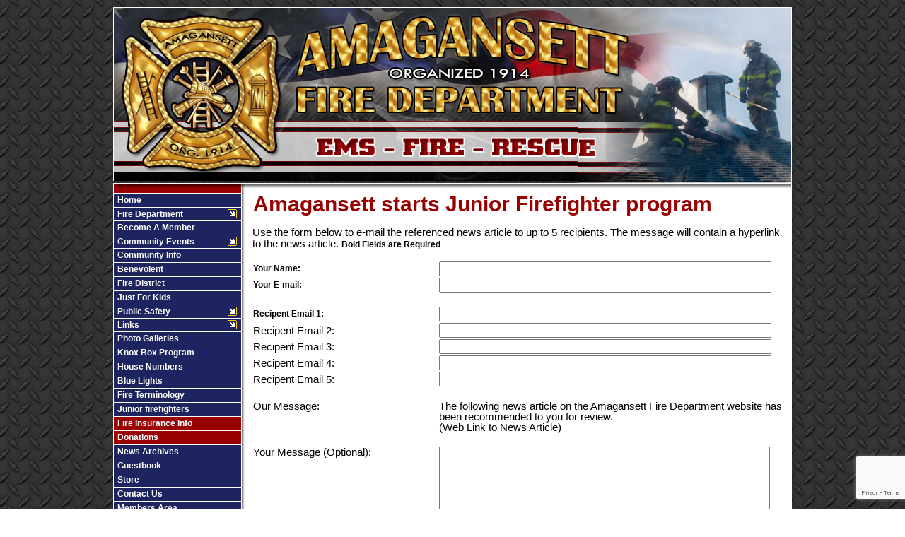

--- FILE ---
content_type: text/html;charset=UTF-8
request_url: https://www.amagansettfd.org/apps/public/news/newsMail.cfm?News_ID=37
body_size: 32084
content:


<!DOCTYPE html>
<html>
<head><script type="text/javascript" src="/cf_scripts/scripts/cfform.js"></script>
<script type="text/javascript" src="/cf_scripts/scripts/masks.js"></script>


<title>Amagansett starts Junior Firefighter program - Amagansett Fire Department</title>

<meta name="Description" content="Welcome to the Official Website of Amagansett Fire Department">
<meta name="Generator" content="Adobe ColdFusion">
<meta name="Keywords" content="Amagansett Fire Department">
<meta name="Author" content="Amagansett Fire Department">
<link rel="Shortcut Icon" href="https://www.amagansettfd.org/images/amagansett.ico">
<link rel="Stylesheet" type="text/css" href="https://www.amagansettfd.org/apps/layouts/html5reset.css">	
<link rel="Stylesheet" type="text/css" href="https://www.amagansettfd.org/layouts/fsStyle.css">

<script type="text/javascript" src="https://ajax.googleapis.com/ajax/libs/jquery/1.4.2/jquery.min.js"></script>
<script type="text/javascript" src="https://www.amagansettfd.org/apps/scripts/fadeslideshow/fadeslideshow.js"></script>

<script type="text/javascript">

var mygallery=new fadeSlideShow({
	wrapperid: "fadeshow1", //ID of blank DIV on page to house Slideshow
	dimensions: [303, 246], //width/height of gallery in pixels. Should reflect dimensions of largest image
	imagearray: [
		["https://www.amagansettfd.org/images/slideshow/random1.jpg", "", "", ""],
		["https://www.amagansettfd.org/images/slideshow/random2.jpg"],
		["https://www.amagansettfd.org/images/slideshow/random3.jpg"],
		["https://www.amagansettfd.org/images/slideshow/random4.jpg"],
		["https://www.amagansettfd.org/images/slideshow/random5.jpg"],
		["https://www.amagansettfd.org/images/slideshow/random6.jpg"],
		["https://www.amagansettfd.org/images/slideshow/random7.jpg"],
		["https://www.amagansettfd.org/images/slideshow/random8.jpg"],
		["https://www.amagansettfd.org/images/slideshow/random9.jpg"],
		["https://www.amagansettfd.org/images/slideshow/random10.jpg"] //<--no trailing comma after very last image element!
	],
	displaymode: {type:'auto', pause:5000, cycles:0, wraparound:false, randomize:true},
	persist: false, //remember last viewed slide and recall within same session?
	fadeduration: 500, //transition duration (milliseconds)
	descreveal: "none",
	togglerid: ""
})

</script>

<style type="text/css">
#fadeshow1, #fadeshow1 .gallerylayer {background-color:transparent!important;}
</style>


<meta property="og:url" content="https://www.amagansettfd.org/apps/public/news/newsView.cfm?News_ID=37" />
<meta property="og:type" content="article" />
<meta property="og:title" content="Amagansett starts Junior Firefighter program" />
<meta property="og:description" content="The Amagansett Fire Department has started a Junior Firefighter program. Nearly a dozen kids between the ages of 10 and 17 have signed up to start learning about the fire department.  Their first training was last night, February 27, at the fire house.  Chief Allen Bennett Jr. along with Ex-Chiefs Carl Hamilton, Scott Rodriguez and PJ Cantwell as well as Firefighter Kathleen Bennett gave the children an overview of some of the gear and equipment that they use." />
<meta property="og:image" content="https://www.amagansettfd.org/files/news/37/IMG_5066_2.jpg" />
<meta property="og:image:width" content="450" />
<meta property="og:image:height" content="600" /> 

<script type="text/javascript">
<!--
    _CF_checkNewsForm = function(_CF_this)
    {
        //reset on submit
        _CF_error_exists = false;
        _CF_error_messages = new Array();
        _CF_error_fields = new Object();
        _CF_FirstErrorField = null;

        //form element News_Email 'EMAIL' validation checks
        if (!_CF_checkEmail(_CF_this['News_Email'].value, false))
        {
            _CF_onError(_CF_this, "News_Email", _CF_this['News_Email'].value, "Your E-mail Address is Invalid");
            _CF_error_exists = true;
        }

        //form element News_Recipient1 'EMAIL' validation checks
        if (!_CF_checkEmail(_CF_this['News_Recipient1'].value, false))
        {
            _CF_onError(_CF_this, "News_Recipient1", _CF_this['News_Recipient1'].value, "Recipient E-mail Address is Invalid");
            _CF_error_exists = true;
        }

        //form element News_Recipient2 'EMAIL' validation checks
        if (!_CF_checkEmail(_CF_this['News_Recipient2'].value, false))
        {
            _CF_onError(_CF_this, "News_Recipient2", _CF_this['News_Recipient2'].value, "Recipient E-mail Address is Invalid");
            _CF_error_exists = true;
        }

        //form element News_Recipient3 'EMAIL' validation checks
        if (!_CF_checkEmail(_CF_this['News_Recipient3'].value, false))
        {
            _CF_onError(_CF_this, "News_Recipient3", _CF_this['News_Recipient3'].value, "Recipient E-mail Address is Invalid");
            _CF_error_exists = true;
        }

        //form element News_Recipient4 'EMAIL' validation checks
        if (!_CF_checkEmail(_CF_this['News_Recipient4'].value, false))
        {
            _CF_onError(_CF_this, "News_Recipient4", _CF_this['News_Recipient4'].value, "Recipient E-mail Address is Invalid");
            _CF_error_exists = true;
        }

        //form element News_Recipient5 'EMAIL' validation checks
        if (!_CF_checkEmail(_CF_this['News_Recipient5'].value, false))
        {
            _CF_onError(_CF_this, "News_Recipient5", _CF_this['News_Recipient5'].value, "Recipient E-mail Address is Invalid");
            _CF_error_exists = true;
        }


        //display error messages and return success
        if( _CF_error_exists )
        {
            if( _CF_error_messages.length > 0 )
            {
                // show alert() message
                _CF_onErrorAlert(_CF_error_messages);
                // set focus to first form error, if the field supports js focus().
                if( _CF_this[_CF_FirstErrorField].type == "text" )
                { _CF_this[_CF_FirstErrorField].focus(); }

            }
            return false;
        }else {
            return true;
        }
    }
//-->
</script>
</head>

<BODY bgcolor="#FFFFFF" marginheight="0" topmargin="0" leftmargin="0" marginwidth="0" text="#000000" link="#990000" alink="#FFCC00" vlink="#990000" background="https://www.amagansettfd.org/images/bg.jpg">



<script src="//ajax.googleapis.com/ajax/libs/jquery/1.12.4/jquery.min.js"></script>


<script type="text/javascript" src="/apps/scripts/milonic/milonic_src.js"></script> 
<script type="text/javascript" src="/apps/scripts/milonic/mmenudom.js"></script>


	
	

<script src="https://www.google.com/recaptcha/enterprise.js?render=6Lf76awUAAAAAOO6dXbJy-qZChBXoitOmnxXR7Vx"></script>
	
<script>
  function onClick(e) {
    e.preventDefault();
    grecaptcha.enterprise.ready(async () => {
      const token = await grecaptcha.enterprise.execute('6Lf76awUAAAAAOO6dXbJy-qZChBXoitOmnxXR7Vx', {action: 'LOGIN'});
    });
  }
</script>
	



<script language="JavaScript" type="text/javascript">

_menuCloseDelay=500           // The time delay for menus to remain visible on mouse out
_menuOpenDelay=50            // The time delay before menus open on mouse over
_followSpeed=90                // Follow scrolling speed
_followRate=20                // Follow scrolling Rate
_subOffsetTop=0              // Sub menu top offset
_subOffsetLeft=4            // Sub menu left offset
_scrollAmount=3               // Only needed for Netscape 4.x
_scrollDelay=20               // Only needed for Netcsape 4.x


with(menuStyle=new mm_style()){
onbgcolor="#003366";
oncolor="#FFFFFF";
offbgcolor="#1D245F";
offcolor="#FFFFFF";
bordercolor="#FFFFFF";
borderstyle="solid";
borderwidth=0;
separatorcolor="#FFFFFF";
separatorsize=1;
padding=2;
fontsize="12px";
fontstyle="normal";
fontweight="bold";
fontfamily="Verdana, Tahoma, Arial";
headercolor="#000000";
headerbgcolor="#FFFFFF";
subimage="https://www.amagansettfd.org/images/arrow.gif";
subimagepadding="2";
overfilter="GradientWipe(duration=0.4);Alpha(opacity=90)";
outfilter="";
}

with(subStyle=new mm_style()){
onbgcolor="#003366";
oncolor="#FFFFFF";
offbgcolor="#1D245F";
offcolor="#FFFFFF";
bordercolor="#FFFFFF";
borderstyle="solid";
borderwidth=1;
separatorcolor="#FFFFFF";
separatorsize=1;
padding=2;
fontsize="12px";
fontstyle="normal";
fontweight="bold";
fontfamily="Verdana, Tahoma, Arial";
headercolor="#000000";
headerbgcolor="#FFFFFF";
subimage="https://www.amagansettfd.org/images/arrow.gif";
subimagepadding="2";
overfilter="GradientWipe(duration=0.4);Alpha(opacity=90)";
outfilter="";
}

with(milonic=new menuname("Fire Department")){
style=subStyle;
itemwidth=210;
borderwidth=1;
aI("text=&nbsp;Overview;url=https://www.amagansettfd.org/content/overview;status=Overview;");
aI("text=&nbsp;History;url=https://www.amagansettfd.org/content/History;status=History;");
aI("text=&nbsp;Apparatus;showmenu=Apparatus;status=Apparatus;");
aI("text=&nbsp;Officers;url=https://www.amagansettfd.org/content/officers;status=Officers;");
aI("text=&nbsp;Members;url=https://www.amagansettfd.org/content/members;status=Members;");
aI("text=&nbsp;Past Chiefs;url=https://www.amagansettfd.org/content/pastchiefs;status=Past Chiefs;");
aI("text=&nbsp;Operations;url=https://www.amagansettfd.org/content/operations;status=Operations;");
aI("text=&nbsp;Companies;showmenu=Companies;status=Companies;");
aI("text=&nbsp;Public Info Requests;url=https://www.amagansettfd.org/content/public;status=Public Info Requests;");
}

with(milonic=new menuname("Apparatus")){
style=subStyle;
itemwidth=180;
borderwidth=1;
aI("text=&nbsp;Present Apparatus;url=https://www.amagansettfd.org/content/present;status=Present Apparatus;");
aI("text=&nbsp;Past Apparatus;url=https://www.amagansettfd.org/content/past;status=Past Apparatus;");
}

with(milonic=new menuname("Companies")){
style=subStyle;
itemwidth=200;
borderwidth=1;
aI("text=&nbsp;Ambulance Squad;url=https://www.amagansettfd.org/content/ambsquad;status=Ambulance Squad;");
aI("text=&nbsp;Company 1;url=https://www.amagansettfd.org/content/co1;status=Company 1;");
aI("text=&nbsp;Company 2;url=https://www.amagansettfd.org/content/co2;status=Company 2;");
aI("text=&nbsp;Company 3;url=https://www.amagansettfd.org/content/co3;status=Company 3;");
aI("text=&nbsp;Company 4 (Fire Police);url=https://www.amagansettfd.org/content/co4;status=Company 4 (Fire Police);");
aI("text=&nbsp;Heavy Rescue Squad;url=https://www.amagansettfd.org/content/heavy;status=Heavy Rescue Squad;");
aI("text=&nbsp;RIT Team;url=https://www.amagansettfd.org/content/rit;status=RIT Team;");
aI("text=&nbsp;Ladies Auxiliary;url=https://www.amagansettfd.org/content/ladies;status=Ladies Auxiliary;");
}

with(milonic=new menuname("Public Safety")){
style=subStyle;
itemwidth=180;
borderwidth=1;
aI("text=&nbsp;Fire Safety Tips;url=https://www.amagansettfd.org/content/safetytips;status=Fire Safety Tips;");
aI("text=&nbsp;After the Fire;url=https://www.amagansettfd.org/content/after;status=After the Fire;");
aI("text=&nbsp;Beach & Pool Safety;url=https://www.amagansettfd.org/content/beachpool;status=Beach & Pool Safety;");
aI("text=&nbsp;Flood Safety;url=https://www.amagansettfd.org/content/flood;status=Flood Safety;");
aI("text=&nbsp;Hazardous Disposal;url=https://www.amagansettfd.org/content/disposal;status=Hazardous Disposal;");
aI("text=&nbsp;Hurricane Safety;url=https://www.amagansettfd.org/content/hurricane;status=Hurricane Safety;");
}

with(milonic=new menuname("Links")){
style=subStyle;
itemwidth=180;
borderwidth=1;
aI("text=&nbsp;Safety Resources;url=https://www.amagansettfd.org/content/safetylinks;status=Safety Resources;");
aI("text=&nbsp;Firefighter Resources;url=https://www.amagansettfd.org/content/resources;status=Firefighter Resources;");
}

with(milonic=new menuname("Events")){
style=subStyle;
itemwidth=180;
borderwidth=1;

aI("text=Currently No Events;url=;status=Currently No Events;");

}

drawMenus();

</script>
 

<table width="960" align="center" cellpadding="0" cellspacing="0" border="0">
	<tbody>
		<tr>
			<td height="10" colspan="2"></td>
		</tr>
		<tr>
			<td><img src="https://www.amagansettfd.org/images/AFD_Banner1.jpg" width="657" height="246" border="0" alt="Amagansett Fire Department"></td>
			<td width="303" background="https://www.amagansettfd.org/images/AFD_Banner2.jpg"><div id="fadeshow1" ></div></td>
		</tr>
		<tr>
<td colspan="2"><img src="https://www.amagansettfd.org/images/AFD_Banner3.jpg" width="960" height="14" border="0" alt="Amagansett Fire Department" style="display: block;"></td>
		</tr>
</table>

<table width="960" align="center" cellpadding="0" cellspacing="0" border="0">
<tr>
    <td width="1" bgcolor="#FFFFFF"></td>
	<td width="180" bgcolor="#990000" valign="top" align="center">
    
    <div style="margin:0; padding:0; width:100%; height:1px; background-color:#FFFFFF"></div>
    
		<script>
			with(milonic=new menuname("Main Menu")){
			style=menuStyle;
			itemwidth=180;
			itemheight=15;
			align="left";
			alwaysvisible=1;
			orientation="vertical";
			position="relative";
			aI("text=&nbsp;Home;url=https://www.amagansettfd.org;status=Home;");
			aI("text=&nbsp;Fire Department;showmenu=Fire Department;status=Fire Department;");
            aI("text=&nbsp;Become A Member;url=https://www.amagansettfd.org/content/recruit;status=Become A Member;");
			aI("text=&nbsp;Community Events;showmenu=Events;status=Community Events;");
			aI("text=&nbsp;Community Info;url=https://www.amagansettfd.org/content/info;status=Community Info;");
			aI("text=&nbsp;Benevolent;url=https://www.amagansettfd.org/content/Benevolent;status=Benevolent;");
            aI("text=&nbsp;Fire District;url=https://www.amagansettfd.org/content/district;status=Fire District;");
            aI("text=&nbsp;Just For Kids;url=https://www.amagansettfd.org/content/kids;status=Just For Kids;");
			aI("text=&nbsp;Public Safety;showmenu=Public Safety;status=Public Safety;");
			aI("text=&nbsp;Links;showmenu=Links;status=Links;");
			aI("text=&nbsp;Photo Galleries;url=https://www.amagansettfd.org/apps/public/gallery;status=Photo Galleries;");
			aI("text=&nbsp;Knox Box Program;url=https://www.amagansettfd.org/content/knoxbox;status=Knox Box Program;");
            aI("text=&nbsp;House Numbers;url=https://www.amagansettfd.org/content/house;status=House Numbers;");
            aI("text=&nbsp;Blue Lights;url=https://www.amagansettfd.org/content/blue;status=Blue Lights;");
            aI("text=&nbsp;Fire Terminology;url=https://www.amagansettfd.org/content/terminology;status=Fire Terminology;");
			aI("text=&nbsp;Junior firefighters;url=https://www.amagansettfd.org/content/junior;status=Junior firefighters;");
			aI("text=&nbsp;Fire Insurance Info;url=https://www.amagansettfd.org/content/faq;status=Fire Insurance Info;offbgcolor=#990000;");
			aI("text=&nbsp;Donations;url=https://www.amagansettfd.org/content/donations;status=Donations;offbgcolor=#990000;");	
			aI("text=&nbsp;News Archives;url=https://www.amagansettfd.org/apps/public/news;status=News Archives;");
			aI("text=&nbsp;Guestbook;url=https://www.amagansettfd.org/apps/public/guest;status=Guestbook;");
			aI("text=&nbsp;Store;url=https://www.amagansettfd.org/content/store;status=Store;");
            aI("text=&nbsp;Contact Us;url=https://www.amagansettfd.org/content/contact;status=Contact Us;");
			aI("text=&nbsp;Members Area;url=https://www.amagansettfd.org/apps/public/login;status=Members Area;");
			}
		drawMenus();
		</script>
        
    <div style="margin:0; padding:0; width:100%; height:1px; background-color:#FFFFFF"></div>

    <br/>
       
    
	
    
    <br/>
    
    
    
    <Table cellpadding="2" cellspacing="1" align="center" class="StatsBoxTable">
    
    <tr>
        <td colspan="4" class="StatsBoxTitle" align="center">2026  Incidents </td>
    </tr>
    
    
    <tr>
        <td class="StatsBoxCell" align="center" width="25%"></td> <td class="StatsBoxCell" align="center" width="25%">Fires</td> <td class="StatsBoxCell" align="center" width="25%">Chiefs</td> <td class="StatsBoxCell" align="center" width="25%">EMS</td>
    </tr>
    
    <tr>
        <td class="StatsBoxCell" align="center" width="25%">Jan</td> <td class="StatsBoxCell" align="center" width="25%">0</td> <td class="StatsBoxCell" align="center" width="25%">0</td> <td class="StatsBoxCell" align="center" width="25%">0</td>
    </tr>
    
    <tr>
        <td class="StatsBoxCell" align="center" width="25%">Feb</td> <td class="StatsBoxCell" align="center" width="25%">0</td> <td class="StatsBoxCell" align="center" width="25%">0</td> <td class="StatsBoxCell" align="center" width="25%">0</td>
    </tr>
    
    <tr>
        <td class="StatsBoxCell" align="center" width="25%">Mar</td> <td class="StatsBoxCell" align="center" width="25%">0</td> <td class="StatsBoxCell" align="center" width="25%">0</td> <td class="StatsBoxCell" align="center" width="25%">0</td>
    </tr>
    
    <tr>
        <td class="StatsBoxCell" align="center" width="25%">Apr</td> <td class="StatsBoxCell" align="center" width="25%">0</td> <td class="StatsBoxCell" align="center" width="25%">0</td> <td class="StatsBoxCell" align="center" width="25%">0</td>
    </tr>
    
    <tr>
        <td class="StatsBoxCell" align="center" width="25%">May</td> <td class="StatsBoxCell" align="center" width="25%">0</td> <td class="StatsBoxCell" align="center" width="25%">0</td> <td class="StatsBoxCell" align="center" width="25%">0</td>
    </tr>
    
    <tr>
        <td class="StatsBoxCell" align="center" width="25%">Jun</td> <td class="StatsBoxCell" align="center" width="25%">0</td> <td class="StatsBoxCell" align="center" width="25%">0</td> <td class="StatsBoxCell" align="center" width="25%">0</td>
    </tr>
    
    <tr>
        <td class="StatsBoxCell" align="center" width="25%">Jul</td> <td class="StatsBoxCell" align="center" width="25%">0</td> <td class="StatsBoxCell" align="center" width="25%">0</td> <td class="StatsBoxCell" align="center" width="25%">0</td>
    </tr>
    
    <tr>
        <td class="StatsBoxCell" align="center" width="25%">Aug</td> <td class="StatsBoxCell" align="center" width="25%">0</td> <td class="StatsBoxCell" align="center" width="25%">0</td> <td class="StatsBoxCell" align="center" width="25%">0</td>
    </tr>
    
    <tr>
        <td class="StatsBoxCell" align="center" width="25%">Sep</td> <td class="StatsBoxCell" align="center" width="25%">0</td> <td class="StatsBoxCell" align="center" width="25%">0</td> <td class="StatsBoxCell" align="center" width="25%">0</td>
    </tr>
    
    <tr>
        <td class="StatsBoxCell" align="center" width="25%">Oct</td> <td class="StatsBoxCell" align="center" width="25%">0</td> <td class="StatsBoxCell" align="center" width="25%">0</td> <td class="StatsBoxCell" align="center" width="25%">0</td>
    </tr>
    
    <tr>
        <td class="StatsBoxCell" align="center" width="25%">Nov</td> <td class="StatsBoxCell" align="center" width="25%">0</td> <td class="StatsBoxCell" align="center" width="25%">0</td> <td class="StatsBoxCell" align="center" width="25%">0</td>
    </tr>
    
    <tr>
        <td class="StatsBoxCell" align="center" width="25%">Dec</td> <td class="StatsBoxCell" align="center" width="25%">0</td> <td class="StatsBoxCell" align="center" width="25%">0</td> <td class="StatsBoxCell" align="center" width="25%">0</td>
    </tr>
    
    <tr>
        <td class="StatsBoxCell" align="center" width="25%">Total</td> <td class="StatsBoxCell" align="center" width="25%">0</td> <td class="StatsBoxCell" align="center" width="25%">0</td> <td class="StatsBoxCell" align="center" width="25%">0</td>
    </tr>
    
    
    </Table>
	
    
	<BR /> 
    
    
    <Table cellpadding="2" cellspacing="1" align="center" class="StatsBoxTable">
    
    <tr>
        <td colspan="4" class="StatsBoxTitle" align="center">Past Incidents</td>
    </tr>
    
    
    <tr>
        <td class="StatsBoxCell" align="center" width="25%"></td> <td class="StatsBoxCell" align="center" width="25%">Fire</td> <td class="StatsBoxCell" align="center" width="25%">Chiefs</td> <td class="StatsBoxCell" align="center" width="25%">EMS</td>
    </tr>
    
    <tr>
        <td class="StatsBoxCell" align="center" width="25%">2025</td> <td class="StatsBoxCell" align="center" width="25%">43</td> <td class="StatsBoxCell" align="center" width="25%">396</td> <td class="StatsBoxCell" align="center" width="25%">432</td>
    </tr>
    
    <tr>
        <td class="StatsBoxCell" align="center" width="25%">2024</td> <td class="StatsBoxCell" align="center" width="25%">41</td> <td class="StatsBoxCell" align="center" width="25%">429</td> <td class="StatsBoxCell" align="center" width="25%">493</td>
    </tr>
    
    <tr>
        <td class="StatsBoxCell" align="center" width="25%">2023</td> <td class="StatsBoxCell" align="center" width="25%">46</td> <td class="StatsBoxCell" align="center" width="25%">404</td> <td class="StatsBoxCell" align="center" width="25%">396</td>
    </tr>
    
    <tr>
        <td class="StatsBoxCell" align="center" width="25%">2022</td> <td class="StatsBoxCell" align="center" width="25%">46</td> <td class="StatsBoxCell" align="center" width="25%">375</td> <td class="StatsBoxCell" align="center" width="25%">489</td>
    </tr>
    
    <tr>
        <td class="StatsBoxCell" align="center" width="25%">2021</td> <td class="StatsBoxCell" align="center" width="25%">53</td> <td class="StatsBoxCell" align="center" width="25%">357</td> <td class="StatsBoxCell" align="center" width="25%">530</td>
    </tr>
    
    <tr>
        <td class="StatsBoxCell" align="center" width="25%">2020</td> <td class="StatsBoxCell" align="center" width="25%">48</td> <td class="StatsBoxCell" align="center" width="25%">347</td> <td class="StatsBoxCell" align="center" width="25%">429</td>
    </tr>
    
    <tr>
        <td class="StatsBoxCell" align="center" width="25%">2019</td> <td class="StatsBoxCell" align="center" width="25%">56</td> <td class="StatsBoxCell" align="center" width="25%">281</td> <td class="StatsBoxCell" align="center" width="25%">442</td>
    </tr>
    
    <tr>
        <td class="StatsBoxCell" align="center" width="25%">2018</td> <td class="StatsBoxCell" align="center" width="25%">52</td> <td class="StatsBoxCell" align="center" width="25%">252</td> <td class="StatsBoxCell" align="center" width="25%">422</td>
    </tr>
    
    <tr>
        <td class="StatsBoxCell" align="center" width="25%">2017</td> <td class="StatsBoxCell" align="center" width="25%">47</td> <td class="StatsBoxCell" align="center" width="25%">277</td> <td class="StatsBoxCell" align="center" width="25%">397</td>
    </tr>
    
    <tr>
        <td class="StatsBoxCell" align="center" width="25%">2016</td> <td class="StatsBoxCell" align="center" width="25%">47</td> <td class="StatsBoxCell" align="center" width="25%">250</td> <td class="StatsBoxCell" align="center" width="25%">404</td>
    </tr>
    
    <tr>
        <td class="StatsBoxCell" align="center" width="25%">2015</td> <td class="StatsBoxCell" align="center" width="25%">54</td> <td class="StatsBoxCell" align="center" width="25%">273</td> <td class="StatsBoxCell" align="center" width="25%">433</td>
    </tr>
    
    <tr>
        <td class="StatsBoxCell" align="center" width="25%">2014</td> <td class="StatsBoxCell" align="center" width="25%">55</td> <td class="StatsBoxCell" align="center" width="25%">228</td> <td class="StatsBoxCell" align="center" width="25%">539</td>
    </tr>
    
    <tr>
        <td class="StatsBoxCell" align="center" width="25%">2013</td> <td class="StatsBoxCell" align="center" width="25%">49</td> <td class="StatsBoxCell" align="center" width="25%">167</td> <td class="StatsBoxCell" align="center" width="25%">498</td>
    </tr>
    
    <tr>
        <td class="StatsBoxCell" align="center" width="25%">2012</td> <td class="StatsBoxCell" align="center" width="25%">46</td> <td class="StatsBoxCell" align="center" width="25%">187</td> <td class="StatsBoxCell" align="center" width="25%">578</td>
    </tr>
    
    
    </Table>
	
    
	
	<br/>
    
    
		
		
		<Table width="93%" border="0" cellpadding="2" cellspacing="1" align="center" bgcolor="#FFFFFF">
		
		<tr>
			<td class="BoldWhite" align="center" bgcolor="#1D245F">Web Counters</td>
		</tr>
		
		<tr>
			<td bgcolor="#990000" align="center">
		
			<Table border="0" cellpadding="2" cellspacing="2">
			<TR><TD align="center">
		
				<font class="White">
				Website Visitors<br/>Since<br/>May 17, 2011<br/></font>
				
				<Table border="0" cellpadding="1" cellspacing="0" bgcolor="#000000">
				<TR><TD align="center">
				
				<Table border="0" cellpadding="0" cellspacing="0" bgcolor="#FFFFFF" width="80">
				<TR><TD align="center">
				
				<font face="MS Sans Serif" size="1" color="#000000"><B>
				1,293,228<br/>
				</B></font>
				
				</TD></TR>
				</Table>
				
				</TD></TR>
				</Table>
				
			</TD></TR>
			</Table>				
		
			<Table border="0" cellpadding="2" cellspacing="2">
			<TR><TD align="center">
				
				<font class="White">
				Visitors Today<br/>
				Jan 21, 2026<br/>
				</font>
				
				<Table border="0" cellpadding="1" cellspacing="0" bgcolor="#000000">
				<TR><TD align="center">
				
				<Table border="0" cellpadding="0" cellspacing="0" bgcolor="#FFFFFF" width="80">
				<TR><TD align="center">
				
				<font face="MS Sans Serif" size="1" color="#000000"><B>
				66
				</B></font>
				
				</TD></TR>
				</Table>
				
				</TD></TR>
				</Table>
				
			</TD></TR>
			</Table>
			           
		</td></tr>
		</Table>
        
        
        
	<br/>
  	<img src="https://www.amagansettfd.org/images/alwaysremember.jpg" width="136" height="155">
    <br/>
    <img src="https://www.amagansettfd.org/images/supporttroops.jpg" width="150" height="117">
    <br/>
    
	</td>
    <td width="1" bgcolor="#FFFFFF"></td>
    <td width="1" bgcolor="#8c8c8c"></td>
    <td width="1" bgcolor="#b3b3b3"></td>
    <td width="1" bgcolor="#d1d1d1"></td>
    <td width="1" bgcolor="#e8e8e8"></td>
    <td width="1" bgcolor="#f8f8f8"></td>
	<td width="771" bgcolor="#FFFFFF" height="400" valign="top">
	
		<TABLE cellpadding="0" cellspacing="0" border="0" align="center" width="751">
		<TR>
			<TD height="500" valign="top">
			

	
<!-- Replace the variables below. -->
<script>
  function onSubmit(token) {
    document.getElementById("NewsForm").submit();
  }
</script>


<form name="NewsForm" id="NewsForm" action="newsAct.cfm?News_ID=37" method="post" onsubmit="return _CF_checkNewsForm(this)">
	
<input type="hidden" name="timeStamp" value="{ts '2026-01-21 05:06:33'}">

<table width="100%" border="0" cellpadding="0" cellspacing="1" align="center">

  <tr>
    <td colspan="2" align="left" class="Heading">Amagansett starts Junior Firefighter program</td>
  </tr>
  
</table>

<P align="left"><font class="Regular">Use the form below to e-mail the referenced news article to up to 5 recipients.  The message will contain a hyperlink to the news article.</font>
<font class="Bold">Bold Fields are Required</font></P>


<table width="100%" align="center" border="0" cellpadding="1" cellspacing="0">

  <tr>
    <td width="35%" class="Bold">Your Name:</td>
    <td width="65%"><input name="News_Name" id="News_Name"  type="text" style="width:95%"  class="fsField"  /></td>
  </tr>
  
  <tr>
    <td class="Bold">Your E-mail:</td>
    <td><input name="News_Email" id="News_Email"  type="text" style="width:95%"  class="fsField"  /></td>
  </tr>
  
  <tr><td colspan="2">&nbsp;</td></tr>
  
  <tr>
    <td class="Bold">Recipent Email 1:</td>
    <td><input name="News_Recipient1" id="News_Recipient1"  type="text" style="width:95%"  class="fsField"  /></td>
  </tr>
  
  <tr>
    <td class="Regular">Recipent Email 2:</td>
    <td><input name="News_Recipient2" id="News_Recipient2"  type="text" style="width:95%"  class="fsField"  /></td>
  </tr>
  
  <tr>
    <td class="Regular">Recipent Email 3:</td>
    <td><input name="News_Recipient3" id="News_Recipient3"  type="text" style="width:95%"  class="fsField"  /></td>
  </tr>  
  
  <tr>
    <td class="Regular">Recipent Email 4:</td>
    <td><input name="News_Recipient4" id="News_Recipient4"  type="text" style="width:95%"  class="fsField"  /></td>
  </tr>

  <tr>
    <td class="Regular">Recipent Email 5:</td>
    <td><input name="News_Recipient5" id="News_Recipient5"  type="text" style="width:95%"  class="fsField"  /></td>
  </tr>
      
  <tr><td colspan="2">&nbsp;</td></tr>

  <tr>
    <td valign="top" class="Regular">Our Message:</td>
    <td class="Regular">The following news article on the Amagansett Fire Department website has been recommended to you for review.<BR />
    (Web Link to News Article)</td>
  </tr>
  
  <tr><td colspan="2">&nbsp;</td></tr>
    
  <tr>
    <td valign="top" class="Regular">Your Message (Optional):</td>
    <td><textarea name="News_Text" class="fsField" style="width:95%; height:150px;"></textarea></td>
  </tr>
  
  <tr><td colspan="2">&nbsp;</td></tr>	

</table>
	
<BR>
	

		
	<div align="center"><button class="g-recaptcha fsButton"
		tabindex="3"
		style="width:35%; padding: 5px; border-radius: 4px;"
		data-sitekey="6Lf76awUAAAAAOO6dXbJy-qZChBXoitOmnxXR7Vx"
		data-callback='onSubmit'
		data-action='submit'>
	  Send Message
	</button></div>
	
</form>


<BR><BR>

	
	<P align="center" class="Bold"><a href="javascript:history.back()">Back to News Story</a></P>


    	</td></tr>
	</table>

	</td>
	<td width="1" bgcolor="#FFFFFF"></td>
</tr>
</table>
<table width="960" align="center" cellpadding="0" cellspacing="0" border="0">
<tr>
	<td width="960" height="160" background="https://www.amagansettfd.org/images/footer.jpg" valign="top">
	
	<table width="960" cellpadding="0" cellspacing="0" align="center" border="0">
	<tr><td height="35"></td></tr>
	</table>
	
	<table width="960" cellpadding="0" cellspacing="0" align="center" border="0">
	<tr>
		<TD width="432" height="10" align="center"><font class="BoldWhite">Website Designed and Hosted By:</font></td>
		<TD width="248" height="10" align="left"><font class="BoldWhite">Content Proudly Maintained By:</font></td>
		<TD width="280" height="10" align="left"><font class="BoldWhite">Contact Info:</font></td>
	</TR>
			
	<TR>
		<TD align="center" valign="top">
		<a href="http://www.FirehouseSolutions.com"><img src="https://www.amagansettfd.org/apps/images/resources/fslogo.png" width="300" height="50" border="0" alt="Firehouse Solutions"></a><br/>
		<font class="BoldWhite"><a href="http://www.FirehouseSolutions.com">www.FirehouseSolutions.com</a></font><br/></td>
		
		<TD align="left" valign="top">
		<font class="BoldWhite">Amagansett Fire Department</font><br/>
		<font class="BoldWhite">439 Main Street<br/>
        P.O.Box 911
        <br/>
         Amagansett, New York 11930-0911<br/>
         <br /></font></td>
		
		<TD align="left" valign="top">
		<font class="BoldWhite">Emergency Dial 911</font><br/>
		<font class="BoldWhite">Non-Emergency: </font><font class="BoldWhite">631-267-3300</font><br/>
		<font class="BoldWhite">E-mail: </font><font class="BoldWhite"><a href="mailto:info@amagansettfd.org">info@amagansettfd.org</a></font><br/></td>

	</TR>
	</table>
	
	<table width="960" cellpadding="0" cellspacing="0" align="center" border="0">
	<tr><td height="31"></td></tr>
	</table>
	
	<table width="960" cellpadding="0" cellspacing="0" align="center" border="0">
		<tr>
			<td width="130"></td>
			<td width="634" height="15" align="center" valign="middle"><font class="Small">Copyright &copy; 2026 Firehouse Solutions (A Service of </font><font class="SmallBold">Technology Reflections, Inc.</Font><font class="Small">)</font></td>
		</tr>
	</table>
	
	</td>
</tr>
</table>



</BODY>
</HTML>

--- FILE ---
content_type: text/html; charset=utf-8
request_url: https://www.google.com/recaptcha/enterprise/anchor?ar=1&k=6Lf76awUAAAAAOO6dXbJy-qZChBXoitOmnxXR7Vx&co=aHR0cHM6Ly93d3cuYW1hZ2Fuc2V0dGZkLm9yZzo0NDM.&hl=en&v=PoyoqOPhxBO7pBk68S4YbpHZ&size=invisible&anchor-ms=20000&execute-ms=30000&cb=yqu9qkapmifi
body_size: 48675
content:
<!DOCTYPE HTML><html dir="ltr" lang="en"><head><meta http-equiv="Content-Type" content="text/html; charset=UTF-8">
<meta http-equiv="X-UA-Compatible" content="IE=edge">
<title>reCAPTCHA</title>
<style type="text/css">
/* cyrillic-ext */
@font-face {
  font-family: 'Roboto';
  font-style: normal;
  font-weight: 400;
  font-stretch: 100%;
  src: url(//fonts.gstatic.com/s/roboto/v48/KFO7CnqEu92Fr1ME7kSn66aGLdTylUAMa3GUBHMdazTgWw.woff2) format('woff2');
  unicode-range: U+0460-052F, U+1C80-1C8A, U+20B4, U+2DE0-2DFF, U+A640-A69F, U+FE2E-FE2F;
}
/* cyrillic */
@font-face {
  font-family: 'Roboto';
  font-style: normal;
  font-weight: 400;
  font-stretch: 100%;
  src: url(//fonts.gstatic.com/s/roboto/v48/KFO7CnqEu92Fr1ME7kSn66aGLdTylUAMa3iUBHMdazTgWw.woff2) format('woff2');
  unicode-range: U+0301, U+0400-045F, U+0490-0491, U+04B0-04B1, U+2116;
}
/* greek-ext */
@font-face {
  font-family: 'Roboto';
  font-style: normal;
  font-weight: 400;
  font-stretch: 100%;
  src: url(//fonts.gstatic.com/s/roboto/v48/KFO7CnqEu92Fr1ME7kSn66aGLdTylUAMa3CUBHMdazTgWw.woff2) format('woff2');
  unicode-range: U+1F00-1FFF;
}
/* greek */
@font-face {
  font-family: 'Roboto';
  font-style: normal;
  font-weight: 400;
  font-stretch: 100%;
  src: url(//fonts.gstatic.com/s/roboto/v48/KFO7CnqEu92Fr1ME7kSn66aGLdTylUAMa3-UBHMdazTgWw.woff2) format('woff2');
  unicode-range: U+0370-0377, U+037A-037F, U+0384-038A, U+038C, U+038E-03A1, U+03A3-03FF;
}
/* math */
@font-face {
  font-family: 'Roboto';
  font-style: normal;
  font-weight: 400;
  font-stretch: 100%;
  src: url(//fonts.gstatic.com/s/roboto/v48/KFO7CnqEu92Fr1ME7kSn66aGLdTylUAMawCUBHMdazTgWw.woff2) format('woff2');
  unicode-range: U+0302-0303, U+0305, U+0307-0308, U+0310, U+0312, U+0315, U+031A, U+0326-0327, U+032C, U+032F-0330, U+0332-0333, U+0338, U+033A, U+0346, U+034D, U+0391-03A1, U+03A3-03A9, U+03B1-03C9, U+03D1, U+03D5-03D6, U+03F0-03F1, U+03F4-03F5, U+2016-2017, U+2034-2038, U+203C, U+2040, U+2043, U+2047, U+2050, U+2057, U+205F, U+2070-2071, U+2074-208E, U+2090-209C, U+20D0-20DC, U+20E1, U+20E5-20EF, U+2100-2112, U+2114-2115, U+2117-2121, U+2123-214F, U+2190, U+2192, U+2194-21AE, U+21B0-21E5, U+21F1-21F2, U+21F4-2211, U+2213-2214, U+2216-22FF, U+2308-230B, U+2310, U+2319, U+231C-2321, U+2336-237A, U+237C, U+2395, U+239B-23B7, U+23D0, U+23DC-23E1, U+2474-2475, U+25AF, U+25B3, U+25B7, U+25BD, U+25C1, U+25CA, U+25CC, U+25FB, U+266D-266F, U+27C0-27FF, U+2900-2AFF, U+2B0E-2B11, U+2B30-2B4C, U+2BFE, U+3030, U+FF5B, U+FF5D, U+1D400-1D7FF, U+1EE00-1EEFF;
}
/* symbols */
@font-face {
  font-family: 'Roboto';
  font-style: normal;
  font-weight: 400;
  font-stretch: 100%;
  src: url(//fonts.gstatic.com/s/roboto/v48/KFO7CnqEu92Fr1ME7kSn66aGLdTylUAMaxKUBHMdazTgWw.woff2) format('woff2');
  unicode-range: U+0001-000C, U+000E-001F, U+007F-009F, U+20DD-20E0, U+20E2-20E4, U+2150-218F, U+2190, U+2192, U+2194-2199, U+21AF, U+21E6-21F0, U+21F3, U+2218-2219, U+2299, U+22C4-22C6, U+2300-243F, U+2440-244A, U+2460-24FF, U+25A0-27BF, U+2800-28FF, U+2921-2922, U+2981, U+29BF, U+29EB, U+2B00-2BFF, U+4DC0-4DFF, U+FFF9-FFFB, U+10140-1018E, U+10190-1019C, U+101A0, U+101D0-101FD, U+102E0-102FB, U+10E60-10E7E, U+1D2C0-1D2D3, U+1D2E0-1D37F, U+1F000-1F0FF, U+1F100-1F1AD, U+1F1E6-1F1FF, U+1F30D-1F30F, U+1F315, U+1F31C, U+1F31E, U+1F320-1F32C, U+1F336, U+1F378, U+1F37D, U+1F382, U+1F393-1F39F, U+1F3A7-1F3A8, U+1F3AC-1F3AF, U+1F3C2, U+1F3C4-1F3C6, U+1F3CA-1F3CE, U+1F3D4-1F3E0, U+1F3ED, U+1F3F1-1F3F3, U+1F3F5-1F3F7, U+1F408, U+1F415, U+1F41F, U+1F426, U+1F43F, U+1F441-1F442, U+1F444, U+1F446-1F449, U+1F44C-1F44E, U+1F453, U+1F46A, U+1F47D, U+1F4A3, U+1F4B0, U+1F4B3, U+1F4B9, U+1F4BB, U+1F4BF, U+1F4C8-1F4CB, U+1F4D6, U+1F4DA, U+1F4DF, U+1F4E3-1F4E6, U+1F4EA-1F4ED, U+1F4F7, U+1F4F9-1F4FB, U+1F4FD-1F4FE, U+1F503, U+1F507-1F50B, U+1F50D, U+1F512-1F513, U+1F53E-1F54A, U+1F54F-1F5FA, U+1F610, U+1F650-1F67F, U+1F687, U+1F68D, U+1F691, U+1F694, U+1F698, U+1F6AD, U+1F6B2, U+1F6B9-1F6BA, U+1F6BC, U+1F6C6-1F6CF, U+1F6D3-1F6D7, U+1F6E0-1F6EA, U+1F6F0-1F6F3, U+1F6F7-1F6FC, U+1F700-1F7FF, U+1F800-1F80B, U+1F810-1F847, U+1F850-1F859, U+1F860-1F887, U+1F890-1F8AD, U+1F8B0-1F8BB, U+1F8C0-1F8C1, U+1F900-1F90B, U+1F93B, U+1F946, U+1F984, U+1F996, U+1F9E9, U+1FA00-1FA6F, U+1FA70-1FA7C, U+1FA80-1FA89, U+1FA8F-1FAC6, U+1FACE-1FADC, U+1FADF-1FAE9, U+1FAF0-1FAF8, U+1FB00-1FBFF;
}
/* vietnamese */
@font-face {
  font-family: 'Roboto';
  font-style: normal;
  font-weight: 400;
  font-stretch: 100%;
  src: url(//fonts.gstatic.com/s/roboto/v48/KFO7CnqEu92Fr1ME7kSn66aGLdTylUAMa3OUBHMdazTgWw.woff2) format('woff2');
  unicode-range: U+0102-0103, U+0110-0111, U+0128-0129, U+0168-0169, U+01A0-01A1, U+01AF-01B0, U+0300-0301, U+0303-0304, U+0308-0309, U+0323, U+0329, U+1EA0-1EF9, U+20AB;
}
/* latin-ext */
@font-face {
  font-family: 'Roboto';
  font-style: normal;
  font-weight: 400;
  font-stretch: 100%;
  src: url(//fonts.gstatic.com/s/roboto/v48/KFO7CnqEu92Fr1ME7kSn66aGLdTylUAMa3KUBHMdazTgWw.woff2) format('woff2');
  unicode-range: U+0100-02BA, U+02BD-02C5, U+02C7-02CC, U+02CE-02D7, U+02DD-02FF, U+0304, U+0308, U+0329, U+1D00-1DBF, U+1E00-1E9F, U+1EF2-1EFF, U+2020, U+20A0-20AB, U+20AD-20C0, U+2113, U+2C60-2C7F, U+A720-A7FF;
}
/* latin */
@font-face {
  font-family: 'Roboto';
  font-style: normal;
  font-weight: 400;
  font-stretch: 100%;
  src: url(//fonts.gstatic.com/s/roboto/v48/KFO7CnqEu92Fr1ME7kSn66aGLdTylUAMa3yUBHMdazQ.woff2) format('woff2');
  unicode-range: U+0000-00FF, U+0131, U+0152-0153, U+02BB-02BC, U+02C6, U+02DA, U+02DC, U+0304, U+0308, U+0329, U+2000-206F, U+20AC, U+2122, U+2191, U+2193, U+2212, U+2215, U+FEFF, U+FFFD;
}
/* cyrillic-ext */
@font-face {
  font-family: 'Roboto';
  font-style: normal;
  font-weight: 500;
  font-stretch: 100%;
  src: url(//fonts.gstatic.com/s/roboto/v48/KFO7CnqEu92Fr1ME7kSn66aGLdTylUAMa3GUBHMdazTgWw.woff2) format('woff2');
  unicode-range: U+0460-052F, U+1C80-1C8A, U+20B4, U+2DE0-2DFF, U+A640-A69F, U+FE2E-FE2F;
}
/* cyrillic */
@font-face {
  font-family: 'Roboto';
  font-style: normal;
  font-weight: 500;
  font-stretch: 100%;
  src: url(//fonts.gstatic.com/s/roboto/v48/KFO7CnqEu92Fr1ME7kSn66aGLdTylUAMa3iUBHMdazTgWw.woff2) format('woff2');
  unicode-range: U+0301, U+0400-045F, U+0490-0491, U+04B0-04B1, U+2116;
}
/* greek-ext */
@font-face {
  font-family: 'Roboto';
  font-style: normal;
  font-weight: 500;
  font-stretch: 100%;
  src: url(//fonts.gstatic.com/s/roboto/v48/KFO7CnqEu92Fr1ME7kSn66aGLdTylUAMa3CUBHMdazTgWw.woff2) format('woff2');
  unicode-range: U+1F00-1FFF;
}
/* greek */
@font-face {
  font-family: 'Roboto';
  font-style: normal;
  font-weight: 500;
  font-stretch: 100%;
  src: url(//fonts.gstatic.com/s/roboto/v48/KFO7CnqEu92Fr1ME7kSn66aGLdTylUAMa3-UBHMdazTgWw.woff2) format('woff2');
  unicode-range: U+0370-0377, U+037A-037F, U+0384-038A, U+038C, U+038E-03A1, U+03A3-03FF;
}
/* math */
@font-face {
  font-family: 'Roboto';
  font-style: normal;
  font-weight: 500;
  font-stretch: 100%;
  src: url(//fonts.gstatic.com/s/roboto/v48/KFO7CnqEu92Fr1ME7kSn66aGLdTylUAMawCUBHMdazTgWw.woff2) format('woff2');
  unicode-range: U+0302-0303, U+0305, U+0307-0308, U+0310, U+0312, U+0315, U+031A, U+0326-0327, U+032C, U+032F-0330, U+0332-0333, U+0338, U+033A, U+0346, U+034D, U+0391-03A1, U+03A3-03A9, U+03B1-03C9, U+03D1, U+03D5-03D6, U+03F0-03F1, U+03F4-03F5, U+2016-2017, U+2034-2038, U+203C, U+2040, U+2043, U+2047, U+2050, U+2057, U+205F, U+2070-2071, U+2074-208E, U+2090-209C, U+20D0-20DC, U+20E1, U+20E5-20EF, U+2100-2112, U+2114-2115, U+2117-2121, U+2123-214F, U+2190, U+2192, U+2194-21AE, U+21B0-21E5, U+21F1-21F2, U+21F4-2211, U+2213-2214, U+2216-22FF, U+2308-230B, U+2310, U+2319, U+231C-2321, U+2336-237A, U+237C, U+2395, U+239B-23B7, U+23D0, U+23DC-23E1, U+2474-2475, U+25AF, U+25B3, U+25B7, U+25BD, U+25C1, U+25CA, U+25CC, U+25FB, U+266D-266F, U+27C0-27FF, U+2900-2AFF, U+2B0E-2B11, U+2B30-2B4C, U+2BFE, U+3030, U+FF5B, U+FF5D, U+1D400-1D7FF, U+1EE00-1EEFF;
}
/* symbols */
@font-face {
  font-family: 'Roboto';
  font-style: normal;
  font-weight: 500;
  font-stretch: 100%;
  src: url(//fonts.gstatic.com/s/roboto/v48/KFO7CnqEu92Fr1ME7kSn66aGLdTylUAMaxKUBHMdazTgWw.woff2) format('woff2');
  unicode-range: U+0001-000C, U+000E-001F, U+007F-009F, U+20DD-20E0, U+20E2-20E4, U+2150-218F, U+2190, U+2192, U+2194-2199, U+21AF, U+21E6-21F0, U+21F3, U+2218-2219, U+2299, U+22C4-22C6, U+2300-243F, U+2440-244A, U+2460-24FF, U+25A0-27BF, U+2800-28FF, U+2921-2922, U+2981, U+29BF, U+29EB, U+2B00-2BFF, U+4DC0-4DFF, U+FFF9-FFFB, U+10140-1018E, U+10190-1019C, U+101A0, U+101D0-101FD, U+102E0-102FB, U+10E60-10E7E, U+1D2C0-1D2D3, U+1D2E0-1D37F, U+1F000-1F0FF, U+1F100-1F1AD, U+1F1E6-1F1FF, U+1F30D-1F30F, U+1F315, U+1F31C, U+1F31E, U+1F320-1F32C, U+1F336, U+1F378, U+1F37D, U+1F382, U+1F393-1F39F, U+1F3A7-1F3A8, U+1F3AC-1F3AF, U+1F3C2, U+1F3C4-1F3C6, U+1F3CA-1F3CE, U+1F3D4-1F3E0, U+1F3ED, U+1F3F1-1F3F3, U+1F3F5-1F3F7, U+1F408, U+1F415, U+1F41F, U+1F426, U+1F43F, U+1F441-1F442, U+1F444, U+1F446-1F449, U+1F44C-1F44E, U+1F453, U+1F46A, U+1F47D, U+1F4A3, U+1F4B0, U+1F4B3, U+1F4B9, U+1F4BB, U+1F4BF, U+1F4C8-1F4CB, U+1F4D6, U+1F4DA, U+1F4DF, U+1F4E3-1F4E6, U+1F4EA-1F4ED, U+1F4F7, U+1F4F9-1F4FB, U+1F4FD-1F4FE, U+1F503, U+1F507-1F50B, U+1F50D, U+1F512-1F513, U+1F53E-1F54A, U+1F54F-1F5FA, U+1F610, U+1F650-1F67F, U+1F687, U+1F68D, U+1F691, U+1F694, U+1F698, U+1F6AD, U+1F6B2, U+1F6B9-1F6BA, U+1F6BC, U+1F6C6-1F6CF, U+1F6D3-1F6D7, U+1F6E0-1F6EA, U+1F6F0-1F6F3, U+1F6F7-1F6FC, U+1F700-1F7FF, U+1F800-1F80B, U+1F810-1F847, U+1F850-1F859, U+1F860-1F887, U+1F890-1F8AD, U+1F8B0-1F8BB, U+1F8C0-1F8C1, U+1F900-1F90B, U+1F93B, U+1F946, U+1F984, U+1F996, U+1F9E9, U+1FA00-1FA6F, U+1FA70-1FA7C, U+1FA80-1FA89, U+1FA8F-1FAC6, U+1FACE-1FADC, U+1FADF-1FAE9, U+1FAF0-1FAF8, U+1FB00-1FBFF;
}
/* vietnamese */
@font-face {
  font-family: 'Roboto';
  font-style: normal;
  font-weight: 500;
  font-stretch: 100%;
  src: url(//fonts.gstatic.com/s/roboto/v48/KFO7CnqEu92Fr1ME7kSn66aGLdTylUAMa3OUBHMdazTgWw.woff2) format('woff2');
  unicode-range: U+0102-0103, U+0110-0111, U+0128-0129, U+0168-0169, U+01A0-01A1, U+01AF-01B0, U+0300-0301, U+0303-0304, U+0308-0309, U+0323, U+0329, U+1EA0-1EF9, U+20AB;
}
/* latin-ext */
@font-face {
  font-family: 'Roboto';
  font-style: normal;
  font-weight: 500;
  font-stretch: 100%;
  src: url(//fonts.gstatic.com/s/roboto/v48/KFO7CnqEu92Fr1ME7kSn66aGLdTylUAMa3KUBHMdazTgWw.woff2) format('woff2');
  unicode-range: U+0100-02BA, U+02BD-02C5, U+02C7-02CC, U+02CE-02D7, U+02DD-02FF, U+0304, U+0308, U+0329, U+1D00-1DBF, U+1E00-1E9F, U+1EF2-1EFF, U+2020, U+20A0-20AB, U+20AD-20C0, U+2113, U+2C60-2C7F, U+A720-A7FF;
}
/* latin */
@font-face {
  font-family: 'Roboto';
  font-style: normal;
  font-weight: 500;
  font-stretch: 100%;
  src: url(//fonts.gstatic.com/s/roboto/v48/KFO7CnqEu92Fr1ME7kSn66aGLdTylUAMa3yUBHMdazQ.woff2) format('woff2');
  unicode-range: U+0000-00FF, U+0131, U+0152-0153, U+02BB-02BC, U+02C6, U+02DA, U+02DC, U+0304, U+0308, U+0329, U+2000-206F, U+20AC, U+2122, U+2191, U+2193, U+2212, U+2215, U+FEFF, U+FFFD;
}
/* cyrillic-ext */
@font-face {
  font-family: 'Roboto';
  font-style: normal;
  font-weight: 900;
  font-stretch: 100%;
  src: url(//fonts.gstatic.com/s/roboto/v48/KFO7CnqEu92Fr1ME7kSn66aGLdTylUAMa3GUBHMdazTgWw.woff2) format('woff2');
  unicode-range: U+0460-052F, U+1C80-1C8A, U+20B4, U+2DE0-2DFF, U+A640-A69F, U+FE2E-FE2F;
}
/* cyrillic */
@font-face {
  font-family: 'Roboto';
  font-style: normal;
  font-weight: 900;
  font-stretch: 100%;
  src: url(//fonts.gstatic.com/s/roboto/v48/KFO7CnqEu92Fr1ME7kSn66aGLdTylUAMa3iUBHMdazTgWw.woff2) format('woff2');
  unicode-range: U+0301, U+0400-045F, U+0490-0491, U+04B0-04B1, U+2116;
}
/* greek-ext */
@font-face {
  font-family: 'Roboto';
  font-style: normal;
  font-weight: 900;
  font-stretch: 100%;
  src: url(//fonts.gstatic.com/s/roboto/v48/KFO7CnqEu92Fr1ME7kSn66aGLdTylUAMa3CUBHMdazTgWw.woff2) format('woff2');
  unicode-range: U+1F00-1FFF;
}
/* greek */
@font-face {
  font-family: 'Roboto';
  font-style: normal;
  font-weight: 900;
  font-stretch: 100%;
  src: url(//fonts.gstatic.com/s/roboto/v48/KFO7CnqEu92Fr1ME7kSn66aGLdTylUAMa3-UBHMdazTgWw.woff2) format('woff2');
  unicode-range: U+0370-0377, U+037A-037F, U+0384-038A, U+038C, U+038E-03A1, U+03A3-03FF;
}
/* math */
@font-face {
  font-family: 'Roboto';
  font-style: normal;
  font-weight: 900;
  font-stretch: 100%;
  src: url(//fonts.gstatic.com/s/roboto/v48/KFO7CnqEu92Fr1ME7kSn66aGLdTylUAMawCUBHMdazTgWw.woff2) format('woff2');
  unicode-range: U+0302-0303, U+0305, U+0307-0308, U+0310, U+0312, U+0315, U+031A, U+0326-0327, U+032C, U+032F-0330, U+0332-0333, U+0338, U+033A, U+0346, U+034D, U+0391-03A1, U+03A3-03A9, U+03B1-03C9, U+03D1, U+03D5-03D6, U+03F0-03F1, U+03F4-03F5, U+2016-2017, U+2034-2038, U+203C, U+2040, U+2043, U+2047, U+2050, U+2057, U+205F, U+2070-2071, U+2074-208E, U+2090-209C, U+20D0-20DC, U+20E1, U+20E5-20EF, U+2100-2112, U+2114-2115, U+2117-2121, U+2123-214F, U+2190, U+2192, U+2194-21AE, U+21B0-21E5, U+21F1-21F2, U+21F4-2211, U+2213-2214, U+2216-22FF, U+2308-230B, U+2310, U+2319, U+231C-2321, U+2336-237A, U+237C, U+2395, U+239B-23B7, U+23D0, U+23DC-23E1, U+2474-2475, U+25AF, U+25B3, U+25B7, U+25BD, U+25C1, U+25CA, U+25CC, U+25FB, U+266D-266F, U+27C0-27FF, U+2900-2AFF, U+2B0E-2B11, U+2B30-2B4C, U+2BFE, U+3030, U+FF5B, U+FF5D, U+1D400-1D7FF, U+1EE00-1EEFF;
}
/* symbols */
@font-face {
  font-family: 'Roboto';
  font-style: normal;
  font-weight: 900;
  font-stretch: 100%;
  src: url(//fonts.gstatic.com/s/roboto/v48/KFO7CnqEu92Fr1ME7kSn66aGLdTylUAMaxKUBHMdazTgWw.woff2) format('woff2');
  unicode-range: U+0001-000C, U+000E-001F, U+007F-009F, U+20DD-20E0, U+20E2-20E4, U+2150-218F, U+2190, U+2192, U+2194-2199, U+21AF, U+21E6-21F0, U+21F3, U+2218-2219, U+2299, U+22C4-22C6, U+2300-243F, U+2440-244A, U+2460-24FF, U+25A0-27BF, U+2800-28FF, U+2921-2922, U+2981, U+29BF, U+29EB, U+2B00-2BFF, U+4DC0-4DFF, U+FFF9-FFFB, U+10140-1018E, U+10190-1019C, U+101A0, U+101D0-101FD, U+102E0-102FB, U+10E60-10E7E, U+1D2C0-1D2D3, U+1D2E0-1D37F, U+1F000-1F0FF, U+1F100-1F1AD, U+1F1E6-1F1FF, U+1F30D-1F30F, U+1F315, U+1F31C, U+1F31E, U+1F320-1F32C, U+1F336, U+1F378, U+1F37D, U+1F382, U+1F393-1F39F, U+1F3A7-1F3A8, U+1F3AC-1F3AF, U+1F3C2, U+1F3C4-1F3C6, U+1F3CA-1F3CE, U+1F3D4-1F3E0, U+1F3ED, U+1F3F1-1F3F3, U+1F3F5-1F3F7, U+1F408, U+1F415, U+1F41F, U+1F426, U+1F43F, U+1F441-1F442, U+1F444, U+1F446-1F449, U+1F44C-1F44E, U+1F453, U+1F46A, U+1F47D, U+1F4A3, U+1F4B0, U+1F4B3, U+1F4B9, U+1F4BB, U+1F4BF, U+1F4C8-1F4CB, U+1F4D6, U+1F4DA, U+1F4DF, U+1F4E3-1F4E6, U+1F4EA-1F4ED, U+1F4F7, U+1F4F9-1F4FB, U+1F4FD-1F4FE, U+1F503, U+1F507-1F50B, U+1F50D, U+1F512-1F513, U+1F53E-1F54A, U+1F54F-1F5FA, U+1F610, U+1F650-1F67F, U+1F687, U+1F68D, U+1F691, U+1F694, U+1F698, U+1F6AD, U+1F6B2, U+1F6B9-1F6BA, U+1F6BC, U+1F6C6-1F6CF, U+1F6D3-1F6D7, U+1F6E0-1F6EA, U+1F6F0-1F6F3, U+1F6F7-1F6FC, U+1F700-1F7FF, U+1F800-1F80B, U+1F810-1F847, U+1F850-1F859, U+1F860-1F887, U+1F890-1F8AD, U+1F8B0-1F8BB, U+1F8C0-1F8C1, U+1F900-1F90B, U+1F93B, U+1F946, U+1F984, U+1F996, U+1F9E9, U+1FA00-1FA6F, U+1FA70-1FA7C, U+1FA80-1FA89, U+1FA8F-1FAC6, U+1FACE-1FADC, U+1FADF-1FAE9, U+1FAF0-1FAF8, U+1FB00-1FBFF;
}
/* vietnamese */
@font-face {
  font-family: 'Roboto';
  font-style: normal;
  font-weight: 900;
  font-stretch: 100%;
  src: url(//fonts.gstatic.com/s/roboto/v48/KFO7CnqEu92Fr1ME7kSn66aGLdTylUAMa3OUBHMdazTgWw.woff2) format('woff2');
  unicode-range: U+0102-0103, U+0110-0111, U+0128-0129, U+0168-0169, U+01A0-01A1, U+01AF-01B0, U+0300-0301, U+0303-0304, U+0308-0309, U+0323, U+0329, U+1EA0-1EF9, U+20AB;
}
/* latin-ext */
@font-face {
  font-family: 'Roboto';
  font-style: normal;
  font-weight: 900;
  font-stretch: 100%;
  src: url(//fonts.gstatic.com/s/roboto/v48/KFO7CnqEu92Fr1ME7kSn66aGLdTylUAMa3KUBHMdazTgWw.woff2) format('woff2');
  unicode-range: U+0100-02BA, U+02BD-02C5, U+02C7-02CC, U+02CE-02D7, U+02DD-02FF, U+0304, U+0308, U+0329, U+1D00-1DBF, U+1E00-1E9F, U+1EF2-1EFF, U+2020, U+20A0-20AB, U+20AD-20C0, U+2113, U+2C60-2C7F, U+A720-A7FF;
}
/* latin */
@font-face {
  font-family: 'Roboto';
  font-style: normal;
  font-weight: 900;
  font-stretch: 100%;
  src: url(//fonts.gstatic.com/s/roboto/v48/KFO7CnqEu92Fr1ME7kSn66aGLdTylUAMa3yUBHMdazQ.woff2) format('woff2');
  unicode-range: U+0000-00FF, U+0131, U+0152-0153, U+02BB-02BC, U+02C6, U+02DA, U+02DC, U+0304, U+0308, U+0329, U+2000-206F, U+20AC, U+2122, U+2191, U+2193, U+2212, U+2215, U+FEFF, U+FFFD;
}

</style>
<link rel="stylesheet" type="text/css" href="https://www.gstatic.com/recaptcha/releases/PoyoqOPhxBO7pBk68S4YbpHZ/styles__ltr.css">
<script nonce="NDnYX5XRZec8peN7znKCyA" type="text/javascript">window['__recaptcha_api'] = 'https://www.google.com/recaptcha/enterprise/';</script>
<script type="text/javascript" src="https://www.gstatic.com/recaptcha/releases/PoyoqOPhxBO7pBk68S4YbpHZ/recaptcha__en.js" nonce="NDnYX5XRZec8peN7znKCyA">
      
    </script></head>
<body><div id="rc-anchor-alert" class="rc-anchor-alert"></div>
<input type="hidden" id="recaptcha-token" value="[base64]">
<script type="text/javascript" nonce="NDnYX5XRZec8peN7znKCyA">
      recaptcha.anchor.Main.init("[\x22ainput\x22,[\x22bgdata\x22,\x22\x22,\[base64]/[base64]/[base64]/[base64]/[base64]/UltsKytdPUU6KEU8MjA0OD9SW2wrK109RT4+NnwxOTI6KChFJjY0NTEyKT09NTUyOTYmJk0rMTxjLmxlbmd0aCYmKGMuY2hhckNvZGVBdChNKzEpJjY0NTEyKT09NTYzMjA/[base64]/[base64]/[base64]/[base64]/[base64]/[base64]/[base64]\x22,\[base64]\\u003d\\u003d\x22,\x22bkpRw7bDrsKkb0EtW8OZwqYXw4oFw4Q0Ei5FdCMQAcKEQMOXwrrDosKTwo/Cu0HDgcOHFcKFAcKhEcKNw7bDmcKcw4HCry7CmRElJV9VRE/DlMOLe8OjIsK8DsKgwoMZCnxScGnCmw/Ckn5MwozDlH5+dMKFwr/Dl8KiwqVvw4Vnwr/[base64]/Dq3Euw6PCs8KwwoB1wqRSPcO0w6/Cp8KaLMONGsKMwqDCvcK2w5FJw4TCncKIw5FsdcK6TcOhJcO/w6TCn07ClMOBNCzDtVHCqlwiwpLCjMKkAcOpwpUzwo4OIlYZwpAFBcK+w44NNUoTwoEgwofDnVjCn8KoLnwSw6DCkypmFMO+wr/[base64]/w74pYlvCkMKvXE8iw5TDo0BBWMO9dE/[base64]/DvsKXw5/DhcK1w4lOwrvCtcOFbMOWKsO+w7VmwrM5wr0mEGXDg8Ogd8Ogw7Q5wrpHwrcGBhRqw5FCw4dUIcOJL3N7wpzCrsOZw6PDucKWQyDDugfDghvDk2XCrcKFAMOWGR7DlcOqFsK4w7BtJC/DtWrDkC/Duic1wpbCng8EwrvCs8KIwoRhwqc3PUXDhsKJwrMaMEoff8O7wr3DucK7JsO2AsKowoQQHsOpw6HDjsK3NBh/w6DCvyBQQCtSw47Cs8OoKsOKWRnCkGU2wrEXYgnCnMOKw6d/TQh1IsOQwrg4VMKuBMKnwrFmw6prPCTCugtGwqrCocKcGVsMw7sUwoQ2ZMKRw5/CjHbDmcOkKMOIwqzCkDVMfwfDh8Ogwp/CpmzDunAgw4cVE3HCrMOqwrwZR8OWAsK3MGlUw73DnHBKw6xmV1/DqMOpHUZEwoVnw5bCnMOgw6YTwpjCnMOvYMKZw6slRT10ORV3NMO+IcK1woY1wr08w5t2fsO/TiBHCzg6worDqCXCosOLBiMteEAXw73Cjk1bVxgfdkPDhFnCkxsaTG86woDDvX/CiB54U0wkTW4HOsKow7Eab1DDr8KgwrV1wp8JWsOkHMKuF0N4AsOowppXwrNIw7jCjcOxWcKbDkHChMO/[base64]/[base64]/[base64]/[base64]/DkHDCuMKYM2IldnjDlDvCk2wren95BH7DohDDhULDr8KGBVcKLcObwpPDvgzDjUTDqcONwrjCrcOgw495w5UoXHLDpgTDvGLDmVLCgFnCmsOeIcOhVMKWw5/Dsj03S03DvcOawqN7w6JaZz/[base64]/DvRZ4GsONw6jCqAgZwrxsw7Y6Z8OhwonDjnw6YE9HM8KOBcOEw7U9OsOYWnPDkMKkPsOJN8OvwpwLasOEJMKtwoBnEx/DpwXDhRtsw5dqBGTDh8KmaMOAwrk3UMK8ecK2LlDCtMOAV8ONw5/Cg8K4JGNPwqNbwovCtWxGwpzDoh1Owr/CmsOnCCQyfg4WQMKoFF/ChEN/[base64]/DrMOAXiDCnkXDgSwXa8OBw5Aiw4VQwqZow7w/wrkzw7IDC152w50Jw4BUGFfCrcKeUMKOScKjYsKTSsOFOX/DnSs4wo0fVCHCpMOLclMLWsKsdy7CjsO2bMOQwpvCsMK5SifDisK7DD/DmsK9w4rDmcOIw7UtQcOFw7UuPFrDmhnCr2DDucOQYMKNCcO/[base64]/DkMKLAMOMw4PCjUI+w4XDnsOgKXDCicKUw57CuDQhPmlxw4JRMMKREAPCkCfDosKGDcKFH8OIwpDDjAPCncOoaMKEwrHDuMKaPMOrwoxjw7jDrSFfIsKjwrYQYw7DrDrDvMK4wqrDscKlw49pwqXCmQVbOMOYw5xzwrwnw5pww7fCrcK3JcKSw5/[base64]/woXDuiAJwoTDosOCw6A3w5XDv8KZFcOnFz9Sw4rCqQfDrFksw6vCtzdlwrLDk8K+c1g6K8OrHjliW1nDosKpLsKKwp/DgMKlanIzwphDIcKNU8OnB8OsAsKkNcOKwqPDkMOwOmHCkDcGw5nDs8KGQsKGwoRYw5vDvcOlCi1pUMOjwp/CrMORaQEyXcOZwpwkwqXDkSrDmcOvwqFOCMK6WsOwQMKjw6nCscKjVFhQw5cqw4sAwp3ChUvCksKfTMK5w6XDjCI4wqVhw4dDwrZYwprDjgbDvnjClXtLw4TCjcOowobCk37CucOiw6HCo1/Dji/CtRzCkcODe07CnUHDtMKxw4zCvsKqEsO2Q8KHCMKALMOYw7HDmsKLwpPCmBl9ITQeaXFNa8KcCcOiw6jCscOqwopYwp3DsG0rGcKsUjwUIsOGXmh+w7kpwo8EPMKLSsKvCsKZUcOKGsKgwo9XeGvDgMOhw7AvUcO1wox3w5jCtnHCpcONw4/CksKww6PDvMOvw7tIwrlWYsOowopNb07DnsOCJ8KOwqgJwrjCoUTCj8Kow5DDvynCsMKuSDMgw5vDsgwMeRFVfh1ofDdAwonDpAZGJcODHMKWFwVEfMKWwqHCmlBadTHChSkaHn1rFSDDpF7DiFXCql/DoMOmDcKVSMOoTsKlI8KvRFgWbithIMKoJHcfw7PCosOkSMKfw6FSw4Ymw7nDpMOxwp06wrTDg2LCusOeCMKgwrBRFSAsOR/[base64]/CqGzDriEUwrMXwo8Cw7tKIxXCqnpUwpvCrcKHYcKdGk3ClsKgwrgSw7HDoCpmwq52JAPDp3PCnTNxwoEHw61Tw4dBMEXClsK/w49mTRdASX82W3FpRcOhewksw5xVw7XCoMOrwqdiHDBPw5kaBAJEwpTDg8OOG1XClRNDScK6Fm8rZsOFw7nCmsK+wq1aIsK6WGRhIMK8cMOtwqwcdsOYUWDCjsOewonDlMO5YcOVRi/DmMKNw77CoCHCocK4w5ZXw78lwobDqsKfw7sXGnUoesKew6gJw4TCpisrwooITMOUw78rw6YBHsOTW8K8w7LDsMOcSMKvwq4Tw5LDs8KgeDkzM8KfAgPCvcOcwoVtw6pbwrc9w63Du8OhSsOUw67Cl8K3w64abV/Dp8K7w6DCk8ONIhZOw4rDhcKfCwLCusOrwq7CvsO/w73CkMKtw7BNw7jCm8KVSsOrb8OaCQzDkwzCvsKlXQzCmsOJwpDDncO6G1IGDHoBw7MVwrpRw69/wp5JKWzCrXbDjBfCgWEhc8O4DWIXwpUlwoPDvxnChcOQwrRGYsK3EiLDsD/CtsK1TnTCrWzCqj0cSMOWRF15Q3rDusOww601woU5dsOOw73CkzrCmcO0w7tywpfCmCbCpR81Z0/CuwpFD8KrH8KTeMOTKcOnZsOGaFfCp8KgAcKrwoLDocKgAcKFw4FAPn7CvHfCkgbCkcOPw7VWc3bCnCjCmX1XwopHw5VNw6xTQFVKw6cJP8KMw7VWwqlzQVDCn8OZwq3DpMO8wqRCfi/DmA4cBcOvXsOVw4ZQwrLDscKFaMOsw6PDtSXCoznCsVvCihLDrsKCKHrDgg9yE3rCncK3wq7DlsKTwprCtcKBwqrDnRNHQS5twrrDrTFMb29YGEI5QMO0wqDCk1skwqnDnD9Dw4ZGDsK9LsO0w6/CkcKlQxvDg8K5Dnoww4zDjcOFfT8ew6dYcsO0wp/DncOrwrkTw71mw53ClMKHKcK3PGI+bsOswoQ5w7PCscKcHcOhwoHDmn7CrMKNdMKqaMKQw5FhwobDuBghwpHDiMOmwo3CkUTChsORScK4IjBVeRU/Zgd/wo8rTsKBHMKww77Ch8OBw6jDgCLDicKpEETChkPDqMKdwqQ3Jn0Jw75iw7xMwo7Ct8OPw7/[base64]/DqMKmKMKxwqXDhcO4R8O4w4smw7zDv8K0wrB/KSTDk8Ohw5dlG8OgOVvCrMOJMQbCtxR1dMO0ATrDtxBICMO0DMK7QMKjRV47Xhc7w5/DuHQ5wqE4BMOcw43CtcOPw7tTw7xhwqTCssOAKsKcw7trdV7DusOwIsO9wr05w7ghw6LDhsOCwrwTwpfDh8Kdw4Juw4fDlMK6wrHChMK8w4hdNFjCisOKHcOjwqXDgVhzwqvDg1Bnw4kBw4EtP8K3w64Vw4t6w7/CjRB/wpvDhsOYZGHDj0YnGQQgw555DcKkUSoYw5BCw6PDscOgKsKZcMOeZh7DlsKrZivCv8KJLm9kCsO7w5LDvzfDg3EhJsKMYl/[base64]/DvMK3w79rBmd6w6ccw7/[base64]/[base64]/DqcKLwpnDoMOoFDXCpxrCucKDw7nCrnXCgMOww5FEIwfCl1Z2LnnCqMKXRHdxw73CmcKRU0llUMKvVEzDvsKJRjjCrsKLw7A/[base64]/[base64]/DlMOidjMBwojDnsKWw5YzSsO/Rzguw7UndmzDr8OCw5ICU8OlaAVow7jCuFBtfWhfN8OSwr/DqQFOw7lwTMKzOMOwwpDDiVnCkADCuMOjWMOJETLCn8KWwp7Cv28qwqxSw6cxdcKuw58cWhnCpBM8CSZufcKtwoPChx9xXGYZwonCgcKuU8KJwpjDiVrCil/CqsOCw5YZYjZXw6YpFMKiKcO5w5DDsVAzccK0wpZobMOnworDhT7Dq3/CpwUBVcOaw4otwp97w6RjWHXCn8OCc1UEO8KeYmAHwoYvGGnCg8KOwpsRdcOvwrUlwpnDqcKew54rw5PCpDjDj8OXw60tw5HDvsKKwrp6wpMZRMKoA8KRNAR1wrLCosO7w6rDrA3DhQ5+w4/DkG8cacORJmpow7QNwpMKMRbDojN6w4lcwrrCksKMwpnChlQ2N8Kpw5fCjMOYEMOIH8Ocw4YzwpjCjcOkacKWY8OCTMK2VyTCkhdBwqXDp8KCw7PCmx/Cj8Kuw4dhIFnDilZNw4pRaATChwvDgcOaakdUf8KNL8OAwr/Dg0Bzw5jChynDhC7DrcO2wqYmVnfCtMK+bD9/woA3wqQsw53DgsKccipgwrzCvMKcwq8BQ17Du8Oxw7bCuWpow63DocKWIyJDUMOJM8Ohw6jDvjPDtMOSwr/DrcO/[base64]/CisKSLV/CqETCvhLCtHXDgR02w7JfYsKlecO5w7k8YMOqwpHCmcK/wqsMUArCpcKENhIaDMOxYMOyc3zCrEHCs8O6w50vDEbCoythwqkbFcOOaUF0wpjCtMOMLcKhwp/[base64]/AsKXSx/DnMKZw6rDtsKJPcOpwq5ZfyYzw7bDoMKGQg7Cp8OYworDkMOCwpQPbMKpImB2LWB7JMO4WMKvMcOadDDChwHDhsOZwrtkHSTDjMKZw47DujgBCcONwqRJw6NIw70Ewr7CkGMTexDDuHHDgMO3acOHwoF1wqrDpsOVwpLDkMO2BXxoGS/DiEcowpTDpSgVCsO6FcKKw7TDmcO6w6fDmsKRwqBofMOvwqPCpMKjXcKjwp0BdcK9w63CuMONV8OIEiTCvybDpcOnw6B7fGQOd8KPw53CucKfw6hSw6Z1w4AGwq0/[base64]/[base64]/eUjClMK/J2rDo8Ouw7xBw6zDmMOcamPConl9wrfCpCYTM0QJJ8O4WMKxUDBywrjDtidFw6jCk3N9AMKWMBPDlsO3w5Ugw5x+w48jw5zClsKYw7/Dpk/[base64]/w6Y7w7BDBMO8HcOiYsKNS8KxQ8OPSk7CnHDCr8ODw5fDj3nCoxQFw6YsaFrDrcO1wq3Dt8OufRbCnCHDicK7w5bDjVpBYMKfw4N6w6XDhg7DiMKJwoIrwrcXV2bDrVcMaz/[base64]/wrLChsOswr3CpGdhEmYiPjzCrMKLVgLDsilEfMKmJcOBw5dsw57DicOVWklgWsKATMKRdsOCw4gKwrnDocOnJMKuMMO/w5VnTTpqw4IpwrhoYhQLGnLCo8KgdkXDj8K4worCqw3DuMKmwpLDhRQXC0Iow5bDu8KxHX4Aw4JvKGYEPAHDmioUw5DCt8OsNR8bGkEnw5jCjzbChzTCi8KWw7nDriBpw4oyw6UmMsK8w4LDjSB+wqckLl9Iw6UpIcOZLD7DjSQDwqwsw7TCg0p/[base64]/w4rCiwXDnkMMw6IBWcOJwpgiw44dJkvDjcK0w6sfw6XDgj/CvylXMlHCtcO/ByVxwrQgwqApZyrDsU7DvMOTw7h/wqrDiUxgw4kgwqFQCHrCgcKDw4AnwokQwpJiw5FOw7BNwrQeZCQ1wprCvgTDtsKfwoHDs0c9BcKRw5XDgcKxKlUKGynCicKFOS7Dk8O3PMOKwr/[base64]/Umk5w4TCrzl7wq/Cph5sCi7Dqm3CuMKzbUV9wrfDpcK0w7Z1wp3DizrDm0jCrUfCo2UXZ1XCq8Oxw4BGdcKAGB4Kw6wVw6tvwrXDtw1XOcOmw5DDjsKSw6TDpsO/EsOtL8ObJ8OLa8K8NsOZw5bCrcONPMKfe21Nw4jCoMKvKcOwZcOzXWLDtjPCgMK7wrbDscOeZTcMw47CrcKCw7hzwojCn8OKw5DDmMOGA13DkmjCsW7DuW/CkMKtLl7DgXUAfsOVw4UZE8OERMO5w40qw4/Di27DqRYkw4rCmsOUw5MqfcK4IAcZJMOXA3TCmmHDi8OMVXxcRMKYGyE6w7wQQGvDlkBOFU/[base64]/cMKCBF5fw7vDlS/DksKKUMKycMKXOcOVSsKpecOPwo4KwoohAUPCky8oazvDpnLCvQkpwodtFjJrBghbCFHCtsKcasONWMKyw5/DvXzDvybDt8KawpjDiWppw7fCj8O9wpcDC8KAZMODw6rCsD7CgBLDg2BMUsO2d0nCu01UM8KIwqo+w6h4OsKsWh1jw43CkRk2eA4iwoDDu8KnHWzCkcKVwpfDvcO6w6ElA2A+wprCiMK8w79+fMKVw7jDusKKdMO7w7LCusKdwqfCmWMLGsK/wrNew75yHMKrwoTCmsKIKHLCp8OLFgXCrcKjOhzCrsKSwonClFTDlBvCisOJwqNIw4vCncO2bUnCiS/CrV7DrMOxwr/[base64]/HMKYw41wAzYLwoDCmTPCqSZpw5rDqknDr3zCkksKw4Zrw7/[base64]/[base64]/Dl8KTWgjDujTDj8KVAHjCuFrDmsK5w5ktV8KNJwxUwr1Ww4jCs8Khw5Q1DgZowqTDq8KgCMOjwq/[base64]/c8OQXT3DgBPCjsK8wrbCt8KGwpVNPMKiccKtwqTDpMK8w5A9w7/DgDnDtsK6wr0WEXl3PDgxwqXCk8KZdcOwUsKMOxLCgX/CrsKQw5xWwp0WHsKvdztvwrrCqMOvSCxnWiDCisOITF7DgFJpTsOwEcKlIVgowqLClsKcwrHDoG9facOiw6jDncKZw4cmw7pSw41Jwq7DpcO+UsODEMOPw7dLwogUXMOsLzdwwovChTVAw6/DthcTwqnDqm3CnVIww6/[base64]/wqbDh1vDhMKkwpfChMKPwopdUsKiJ23Dv8K4YMOoYcOEw63CuzJuwotIwrctVcK8KyjDk8Ktw47ClVHDgcOZwrLCsMO+VRABw4LCmsK6wrfDn09Zw6d7UcOTw7sVDsO+wqRVwrZ7d39qfXHDthx7ex5mwrl/wr3DksKxwonDklBvw4hEwpQrYWIEw53Cj8O8V8ORd8KIW8KWZEY4woJVw6rDvnzCihTCkmUlesK0wqBvKcOYwqt0wqbDv2TDjlgqwqzDtMKxw4nCh8O0CsOIwo3DlsK0w6h8ecK9cTdyw4XDjcOKwrPCrmoIHiIuHMKtFH/[base64]/wrTCpmE1woPDglDCqMOWYU/DgMKxI8OwbcKdw57Dl8KrJntXw5/DgBZsJsKuwrAvSAbDlRoZw4cSO2ZEwqfCiHdLw7TCncOqUMOywoXChhrDrHQNw7zDiDgpTmVbFwPClzdDOMKPdSfDisOvwqxVXix2w6giw70fMlPDt8KsCVQXNUESw5bCrsOcEXfCn0fDmzg4VsOYC8Ouwr8sw73Dh8KGw6TDhMOrw68uQsKtw6xyacKhw7fCpx/DlsOQwoHDgWdMw6XDnkbDrHPDnsOaUXrCsU1+w6nDmzsSw6fCo8KfwofDtmrClsOWw7MDwrjCngnCgcK3Cyshw4HCii/CvsKga8KcOsOYKzXDqFpJTsOJcsONAAHCj8Obw45yJ1HDsV0LasKYw63CmsKoHMOlZcK4MMKyw6PCrk7Duk/Cp8Ktd8O4wpd4wp7DlAtscWrDuT/DpAxWVUhrwrvDhVnCqcOrLz7ClsKEYMKaVMO8YGTDj8KOwqPDqMK0Ly3Cj0TDlEoLw5/[base64]/wr8aVcO3w6ZzbH9/[base64]/wpnCgsKeCmXCj8OkGMOgw4HCiwzClAXDtsODFTEbwqfDlMOCWSEJw6NawrMBOsKewqxuEMK0wofDsRvCpwp5OcKhw6TCtwNawrzCkC1IwpBNw4xiwrU4FgHCjBPCg1fChsOQdcKmTMKlw7/CvcOywrcSwr/CssKjD8KMwpsCwoZdEj5OfjICwrPCu8OYKgHDt8KrV8KOLcOfDlvCqcKywpTCrTVvRhnClcOJV8OwwoIOehzDkx5vwr/DsRnCrF/DpMKORMKQTEfDkz7CuBPDgMOew4nCr8O6wrnDqSVpwoPDrsKdO8OPw49WeMKLWcKdw5gyD8K4wqZiccKiw7LCkDYMAQPCrsOyMxBTw6pkwoDCpsKsNcKMwrhFw6rCsMOfEiUiCMKZDsO5woTCt3/ChsKhw4LCh8OcNcOwwoPDnMKyNCnCmsK6CsKTwpogClclO8OMw55aK8O+wqvCk37Di8K2ZhTDl27DhsKxF8Kww5rDjcKqw4cww5Ecw6EMw7QQwr3Dq3pUwrXDqsOUbXt9w60dwqQ3w6sZw4MdBcKOwqLCvy4DE8OUD8KIwpPDq8K1YRTCh3rCr8O/NcKDUFnCvMOQwrDDtcOvQ2PDvRsUwrsow4bClkZ3wpEzQxjDo8KPHsOxwoPCiTtwwrUiJiLCigPCkjYoO8OVLBjDoxnDi3jDlMKja8Khf17Dn8OJBCdVZ8KHbm7Ck8KHSMOUYsOhwqoYWQLDksOfUcOnOcOawofDscKnwpnDslzCuV0qPcO2RnjDucK5wp1Qwo/Cs8OAwrzCtxEawpgQwrjCiEPDhCVTKCdYN8KBw63Dv8OGKsKWT8O3U8KATCVBUQM0GsKywrxLfyfDqcK5wovCuGI9w7LCrFYVIcKjRjfDmMKew5PDpcOpWQc/GsKAamPCuA0tw7HDgcK9LsO2w7zDjAfCnDTDhHbDjiLCmcO5w5vDlcKEw4YhwoLCkVPCjcKWBBhtw5MtwojDoMOIwqXCm8OAwqV+wpzDvMKHDlXCoUPClU5kM8KsWcO8NU9nPyLDkUQ0w5sXw7HDrkAuw5Jsw7NPWTbCq8KOw5jChMO0FMK/F8KLbwLDt37CuRTCq8OQGyfClsODL2xbwr3CjjfCpsOvwrvCnynCoikwwqoARMObMlQ/woJyIiXCmcKEw4Bjw5ZvfgTDn2NLwooCwpnDrFPDnsKmwoZ5JVrDjwjCp8K+IMK9w756w4UwPMOLw5XDnkrDuzDDhMO6QsOGZFrDmCkoA8O3FyEdwoLCmsK7U1vDncKsw4VMYAPDqcKVw5DDocOiw5h0IVbDlSfCpcK3eBVPEcKZM8Oqw4vCpMKUP08/wq0sw5XCoMOnKsKuUsKLwocMcB/DnUwWUcOFw6sQw43DnsO1QMKewo3DtT5ndX/DjsKlw5rCtRvDtcOTYsOgB8OKWSvDisOEwpzDi8OswqrCs8KhCBfCsmxAwq53YcKVKMK5QV7DnHF7Wh8KwqnClEcYcB1cZ8KyLcK/wqUlwrJCbsKiEhjDvWLDtMK3YUPDhhBNFcKrwqvCtknDvMKSw71/dB7ClMOiwqjDm3IOw6bDmnDDn8K/w5LCmHbDsGvDj8K3wo9zBsKQI8KEw659bQrCnWcjasOwwrIqwpfDjz/Dt0DDo8KAwpHDtWHCtcKLwp/[base64]/ChsOtQsKPw7DDkkDChcKJIRpMWMKDw5/CoVRJYD3DuHjDvQNqwrvDmcKTRjHDvRQaV8Opwq7DnmTDscOlwpdhwo9FFEQOdH5awonCscKnwrQcGEjDrkLDicOQwqjCjB7DlMOOeTvDnMK2I8OffcK3wqzChS/CmsKUw53CkzvDhsO3w6HDmMOaw5Jnw6UxNMONTwPCucK3wqbDi1rCjsOPw4vDrAcvY8ODw4jDvVTDtVjDkMOvUGfDmkfCi8OtcC7CgHAPB8KewoXDhBIULDHCtMOOw5QvS38ewq/DuSDDlmxfDXtow6PCjyUaXHxhIQ/CsXBHw4HCsnjCum/CgMKmwrnCmH0AwodmV8Obw6bDlsKnwovDoWUFw4Ffw5/Cm8KPH2ggwoXDsMOow5zCggHCicO+EBRiwpF/ZCcuw63DqTsNw6Zlw7IFe8K7bAcAwplTb8O0w6UPMMKIw4fDoMOGwqwsw5/Di8OrSsKfw6zDl8OnEcOsYMKpw7QXwqXDhxMbO2/DkjEeFQPCi8KYwpPDn8OIwoHCnsOHwo/CslJuwqfDs8KJw6HDkjVmBcOjUhsgTD3DpBLDjkDCr8KsTcKhQR4+OMOCw4VzScKnBcOQwpoxM8KEwprDlcKHwqcdSWt9QXEgw4nDlw8EBcKwfUzDqcOZSk/DrwnCtcO0w5wPw6rDksONwocpW8Kkwroqwr7CukjCqMO2w447W8OLbz7Dt8OKbC1wwqdXaTzDjMKZw5jClsOXwrYuX8KKHXQGw4kMwpxqw73DkEAcMMOyw7DDgcO7w7rCucKEwpDCryM9wr3CgcOxw5d5T8KVwqhiwpXDjnHCmMKhwrbCpSQ3w7l9w7rCpSDCpsO/wq1CIcOvw6PDo8OidxjCpBxAw6rCtW9dUMO9wpUHX13DocK3Y0rCjMOQR8KRF8OoHMKdJnTCg8OiwoHCk8Oow63CqzEcwrBow44SwpwmScKiwpNyISPCpMKBf2/[base64]/[base64]/CvcOyw4QJw6nCmVvDkcOlw7HDnMKNP0Nswp5aw7d9PcK/ccOtw5bDpMK5w6bCqMOowrdbaFrCuyQWInYZw6FiH8OGw71zwrAXwo7CpMKkasOnWDLCm1rDtUzCucOxWkMVw4vCm8OLUEDDrVkGw6rCrcKIw7/CrH1UwqAcJl/[base64]/ClsKbLMKMw4ItNMK/AAcZb2HCgcORw4YMw5oEwrMNPcO3wqrDu1BFwpgITll1wrh2wpdOCsKHTcOKw5/[base64]/Csn94dgfDvSBzbBA0wp8nw7oPLwPDpsOuw7vDmsOkTRktw4kBMcKqw71KwoJVUMKuw57CtRI5w7Bwwq7DvTBIw5BwwpDDkjHDn3XDrsOcw7vDmsK3OMO0wo/DvUQkw7Mcwp1gw5drXcODw5ZoJkl+JyzDlkHClcO8w7nDgD7DmMKWPgzDmcK5w7nCtsOYwobCncK0wq87w59OwrdLPw9Sw5howokPwrnDixLCi2VqDwx1wobDvGx9w7TDjsO0w4nCvykKN8Klw6FWw6vCv8Oob8KHLEzDgSvDpU/CtD8hw6FNwqHDkTRrScOSXcK/XMKKw6JwGW5OMQDDs8OCQGZyw5nCnV/CmgPCusO4esOHw6gHwpVBwrsFw5/CgCPChhxVZRkCHnvCmUjDgx/DuWdtHsOSwopUw5jDkVDCocKTwqLDisK0bGLCmsKvwoU9wpLDnsKrwpIxVcKWA8OvwqjCssKtwqRJw41CPsKTw7rDncOHWcOEwqxuFMKQw4hQfQ7CsinDi8O6M8OHbMOow6rDnC8JQ8OrWsOzwrs/[base64]/CjcOAw7dPHsOSwqEvTsK8wr5NHMOQOcOfdcOVPcK9wr/DsR3DpMKUUlFzYMOtwph9wr7DrRBQRMKtwpwyPkzCnSY2HgUnXizDucKfw7/DjF/[base64]/DtDscw5TCiMK2w4TCr3ERwoRbHy3DsD/CksKibcOpwoLDtAjCmMOwwrshwpo7wo1jIQDCpUkPCsOKwr8CbhLDoMKSwrQmw5E5EsK1K8KaMxQRw7JPw6dEw78Jw5YDw6o3wqrDrMKiGMOrUsO6wrF5SMKBU8K6wqhZwprCk8Ocw7rDnmbDvsKBSBQDXsKnwp/[base64]/wqMlDEbCgcKxfcO5UBfDjsKMwqXCk2sLwooZAkkeworDvzjCmMKiw7cXw5R3CEDDvMOQa8OhCTAAP8KPw43CulnCg0vCucK7KsKEw4VcwpHCk31nwqQKwrrDmsKmXB8Cw7V1bsKcEMODYDxjw7zDiMO/PDRcwrvDvEgsw7MfJsKQwqZhwrFgw7lILsK4w4ZIw7k1S1N/ZsKBw486wrrCrC4Le2bDlDNSwozDicOQw4JnwqvCuVt2ccOsEsKYSnEewqUhw7PDiMOtK8OgwqsSw5ANesKFw4QdYUw7JcKEEMOJw6XDu8OadcOfYE3Cj0dzJH4VUlAqwq7Cp8OVTMORHcOfwoDDmmzCg3/CiFpkwqJnwrXDjkk4FVdKQcO8cztuw4vCj1PDrMKMw6dOworCtMK+w5PCq8Kwwqolwq/[base64]/YRjDvyBNwq8Kw4vDkcOcwonCulMmw5fCrhYjwpB7CVzDlsKAw6PCkMO2EThUXlxDwrTDncObO13DnihTw7TChW1DwqnDh8OaZ0/CpR7CrHPCmDvCn8K3R8K+wpEoPsKIZcOew44QZMKCwr5vE8K7wrFqQwjCj8OrUcOXw6t7wqdrAMK8wrXDgcOxwr7CjMOhUQhwegFmwq0QClzCuG1Zw6fCnXwLKGvDncO6ESQPBVrDjsOtw6Aew43Di0nDrHXDnR/Co8OcaEV5NFd4CHofNsKKw6xDNBcjV8OkdcOXBMOzw6UWdXUXcAR0wp/CssOiWVw4BAHDg8K9w6Bjw6jDvwh1w4g8QyNjcsKnw6QsEsKUH0VuwqjDtcK/[base64]/wo3DunnCvcK3fGfCoBjClXNcLMOSw6sWw5LCg8OcwoR7w4Jdw7NgDU5iHjoUb07CvMOlMsKzSy07F8OMwqA/HsOswod9b8OUDz1Tw5V2CcKDwqvCmcOyZDdTwohpw4/[base64]/[base64]/O8KAeV8dwoYuw6HCiMOVwq3CtV7Cq2clw6FYIcK+NMOsecKlwoMlw6jDuj0Bw6pdw7zCkMOow7gUw6phwqzDnsKNbxopw6VUHMK3RsOxVcKfaDDDnUstDMOjwp/CtMOMw64pwrYAw6N+woNaw6YRZ3HClTAdcnrCscK8w5AFA8OBwpxVw4PCrSDCmy97w5nDq8K/wqUvwpQAPMODwoQgNk5KEcKcVxbCrQfCuMOzwr9vwoNywoXCtlbCpjUDUFM/C8Ohw6XDh8OBwqBDWRghw70jCw3DqmUZTF8XwpNCw5U7OsKNOsKWAWbCtcKkTcO3GsOifHHDr2tDC0Qnw65awowPE1Z9ZXs9wrjCvMOHDMKTwpTDjsO6LcKLw6vCu28KRsKGw6NWwoZzd0LDtnzCj8KBwo/Cj8KtwqvDmFJIwpnDtkZ3w44Td0lOUsKQW8KLHsOpwqnCqMKJw6TCgcKtL1M8w69pFcO1wozDolFkNcODCsKgRsOSwpvCoMOSw5/DiD8qQ8K6LMKdbmcWwqnCgMOrKcO7acKVY3c6w4TCqzILDAYtwpjCshHDusKMw4jDh2zCmsOKPCTCjsK4EcKbwoHCj05/Z8KBKsODUsKjCcODw5bCuFLDvMKgeGICwpBsC8OCP2wEIsKdDMO6w6fDncKXwpLChsOmOsODbgIDwrvCisKNw744wr/[base64]/DoMKaw5jDhsKkMSPDqMKxEy3DpF7DuEDCpsKZw5UVOcKyeGccMCdQZEQdw7LDoiQWw6DCqVTDh8O6wqkkw7jCjS8PPQ/DinsbLlPDnQs7w4skFAnCuMO1wpfChDNxw5BtwqPDqsObwoDCgUfCgMOww7opwpjCrcOcTMK8EAM+w7YwBsKlYMK/RjxqNMKmwp3CgRnDnHJyw7tTfMOewrfCnMOHw4BCG8OMw5PCuUzCsm0aQUo0w6FmUU7CoMK/w4xzFjVgXFwbw5FowqsCKcKIRCofwpZiw6NgcSTDpsOZwrFuw4HDpmtqXcO5RVF6WMOIw4jDp8O8BcK9CcK5a8Oxw7IJPVtKwpBpJ2rDlzvCi8Kgw7wfwr8vwqsICnzCjsK9ViY9w43DmsK+w4MKwpbDksOFw7VsdygQw5gcw77CssK+ccOvwqh/[base64]/KCNqwq9Qw7/DpcK8w6nDqnrCgsOGw6vClsO2ZijCuxzDrsOsPcOmYsOMXsKYWsKmw4TDjMOyw4NvbUHCtwXCocOITcKPwqDCtcORGQQse8O7w6pocB8YwqBmBTbCrMOrJcOVwqk/dsK9w4AVw43DnsK2w4fDlcKXwpzCvcKORmTCmCNlwobDhAPCu1XCuMKgGcOiw7VcGcKIw7ZbccOpw4peYFQ4w49Fwo/CvsKlw7fDm8KHRR8vfsKywrrChyDCvcOgaMKBw6HDs8Odw7vCgibDmMOfw4liL8OyW0cjJcK5cUPDmAIjV8OQaMKrwqhkYsOxwqHDl0QpZHQtw64Hwq/Cg8O/[base64]/MXZYwo80wpjCrMObw57CqcO6UGPDgVfDvMOXw7InwoxmwosSw5hHw516wrbCrcOLY8KIa8Opc2F4wrXDgcKTw6PDusOlwrBew4DCnMOgbWEpMMK9JMOEB2xZwo/[base64]/ChcKuVnnDoMOMXkDDlsO0w4/CkcK7Q2/CmMOzcMK5wpAIwqXCh8OgdhvCvltjZMKbwovChQPCuj54a33DjcOvRXvCuHnCiMOsVC48EUbDqBLCi8ONUBbDsEzDmMOxScO4w5kXw7bDjcOVwo54w6/DmQ9bwqjCrxHCpD/DmMOUw48mcSrCr8OFw7bCgA/Dj8KQCsOawo4zIsOdRzXCmcKQwrTDkBrDnkhGwp1kDl07cUU7woNHwpLCmWwJQcKbw7onLcKaw4/DlcKowpzDhV99wqZ6w7wrwqttUSHDqCgQAcOywp3DhhHDtTh6EmvChMO+GMOqw5vDn2rCiFhWw6Q5w77CjivDlDzChcKcMsOwwpovDmjCiMOgNcKHbcKUecOxTcKwP8Kkw7/Cp3cqw4lfUGc+woJ/wqASOHV0BsKBD8Ogw5XDhsKQGlDCrhBhYRjDph7CrEjCgsKIesOTeV7DmERpMsKBw5PDrcKBw6YRfkQ+wp46IHnCjHhow4xqw6t7w7zCq17Du8OMw4fDt2zDoFNqwrLDi8KwZ8OIS37Dp8KLwrsIwrfDujMJDMOTQsKRw4pDwq0VwpsrXMKNZD88wr/[base64]/[base64]/Dh8O4wqFNN8Kuw57DhCdoWsObwpPClFLDhcOQan9oU8OPNMOuwpFfWcKPwqItAl80w5ZwwqIhwprDljXDosKZa3wEwr1Aw5cBwpVCw4JXZsO3UsKaEcOBwoh+w5c6wr/DjGFuwr9qw7nCrznCvzgGCSxcw4JREsK2wqfDvsOKwp/[base64]\\u003d\\u003d\x22],null,[\x22conf\x22,null,\x226Lf76awUAAAAAOO6dXbJy-qZChBXoitOmnxXR7Vx\x22,0,null,null,null,1,[21,125,63,73,95,87,41,43,42,83,102,105,109,121],[1017145,710],0,null,null,null,null,0,null,0,null,700,1,null,0,\[base64]/76lBhnEnQkZnOKMAhmv8xEZ\x22,0,0,null,null,1,null,0,0,null,null,null,0],\x22https://www.amagansettfd.org:443\x22,null,[3,1,1],null,null,null,1,3600,[\x22https://www.google.com/intl/en/policies/privacy/\x22,\x22https://www.google.com/intl/en/policies/terms/\x22],\x22pewcmqUvX5k11MqEUZXwnT1UKB7EvqoPzmtgU4Jy8oY\\u003d\x22,1,0,null,1,1768993594719,0,0,[243,236,198,10],null,[96,182],\x22RC-7tsxoIfnbuJd9A\x22,null,null,null,null,null,\x220dAFcWeA5vr23MOydr7tt4H3aVIOy5-slQCcPhLCSHCi5LDwbObLt4CKL7wWETi7KTJktQP4IZUthRmSeemnZF7YctgydKYGm6cg\x22,1769076394627]");
    </script></body></html>

--- FILE ---
content_type: text/html; charset=utf-8
request_url: https://www.google.com/recaptcha/enterprise/anchor?ar=1&k=6Lf76awUAAAAAOO6dXbJy-qZChBXoitOmnxXR7Vx&co=aHR0cHM6Ly93d3cuYW1hZ2Fuc2V0dGZkLm9yZzo0NDM.&hl=en&v=PoyoqOPhxBO7pBk68S4YbpHZ&size=invisible&sa=submit&anchor-ms=20000&execute-ms=30000&cb=odr5ipvpfpg
body_size: 48559
content:
<!DOCTYPE HTML><html dir="ltr" lang="en"><head><meta http-equiv="Content-Type" content="text/html; charset=UTF-8">
<meta http-equiv="X-UA-Compatible" content="IE=edge">
<title>reCAPTCHA</title>
<style type="text/css">
/* cyrillic-ext */
@font-face {
  font-family: 'Roboto';
  font-style: normal;
  font-weight: 400;
  font-stretch: 100%;
  src: url(//fonts.gstatic.com/s/roboto/v48/KFO7CnqEu92Fr1ME7kSn66aGLdTylUAMa3GUBHMdazTgWw.woff2) format('woff2');
  unicode-range: U+0460-052F, U+1C80-1C8A, U+20B4, U+2DE0-2DFF, U+A640-A69F, U+FE2E-FE2F;
}
/* cyrillic */
@font-face {
  font-family: 'Roboto';
  font-style: normal;
  font-weight: 400;
  font-stretch: 100%;
  src: url(//fonts.gstatic.com/s/roboto/v48/KFO7CnqEu92Fr1ME7kSn66aGLdTylUAMa3iUBHMdazTgWw.woff2) format('woff2');
  unicode-range: U+0301, U+0400-045F, U+0490-0491, U+04B0-04B1, U+2116;
}
/* greek-ext */
@font-face {
  font-family: 'Roboto';
  font-style: normal;
  font-weight: 400;
  font-stretch: 100%;
  src: url(//fonts.gstatic.com/s/roboto/v48/KFO7CnqEu92Fr1ME7kSn66aGLdTylUAMa3CUBHMdazTgWw.woff2) format('woff2');
  unicode-range: U+1F00-1FFF;
}
/* greek */
@font-face {
  font-family: 'Roboto';
  font-style: normal;
  font-weight: 400;
  font-stretch: 100%;
  src: url(//fonts.gstatic.com/s/roboto/v48/KFO7CnqEu92Fr1ME7kSn66aGLdTylUAMa3-UBHMdazTgWw.woff2) format('woff2');
  unicode-range: U+0370-0377, U+037A-037F, U+0384-038A, U+038C, U+038E-03A1, U+03A3-03FF;
}
/* math */
@font-face {
  font-family: 'Roboto';
  font-style: normal;
  font-weight: 400;
  font-stretch: 100%;
  src: url(//fonts.gstatic.com/s/roboto/v48/KFO7CnqEu92Fr1ME7kSn66aGLdTylUAMawCUBHMdazTgWw.woff2) format('woff2');
  unicode-range: U+0302-0303, U+0305, U+0307-0308, U+0310, U+0312, U+0315, U+031A, U+0326-0327, U+032C, U+032F-0330, U+0332-0333, U+0338, U+033A, U+0346, U+034D, U+0391-03A1, U+03A3-03A9, U+03B1-03C9, U+03D1, U+03D5-03D6, U+03F0-03F1, U+03F4-03F5, U+2016-2017, U+2034-2038, U+203C, U+2040, U+2043, U+2047, U+2050, U+2057, U+205F, U+2070-2071, U+2074-208E, U+2090-209C, U+20D0-20DC, U+20E1, U+20E5-20EF, U+2100-2112, U+2114-2115, U+2117-2121, U+2123-214F, U+2190, U+2192, U+2194-21AE, U+21B0-21E5, U+21F1-21F2, U+21F4-2211, U+2213-2214, U+2216-22FF, U+2308-230B, U+2310, U+2319, U+231C-2321, U+2336-237A, U+237C, U+2395, U+239B-23B7, U+23D0, U+23DC-23E1, U+2474-2475, U+25AF, U+25B3, U+25B7, U+25BD, U+25C1, U+25CA, U+25CC, U+25FB, U+266D-266F, U+27C0-27FF, U+2900-2AFF, U+2B0E-2B11, U+2B30-2B4C, U+2BFE, U+3030, U+FF5B, U+FF5D, U+1D400-1D7FF, U+1EE00-1EEFF;
}
/* symbols */
@font-face {
  font-family: 'Roboto';
  font-style: normal;
  font-weight: 400;
  font-stretch: 100%;
  src: url(//fonts.gstatic.com/s/roboto/v48/KFO7CnqEu92Fr1ME7kSn66aGLdTylUAMaxKUBHMdazTgWw.woff2) format('woff2');
  unicode-range: U+0001-000C, U+000E-001F, U+007F-009F, U+20DD-20E0, U+20E2-20E4, U+2150-218F, U+2190, U+2192, U+2194-2199, U+21AF, U+21E6-21F0, U+21F3, U+2218-2219, U+2299, U+22C4-22C6, U+2300-243F, U+2440-244A, U+2460-24FF, U+25A0-27BF, U+2800-28FF, U+2921-2922, U+2981, U+29BF, U+29EB, U+2B00-2BFF, U+4DC0-4DFF, U+FFF9-FFFB, U+10140-1018E, U+10190-1019C, U+101A0, U+101D0-101FD, U+102E0-102FB, U+10E60-10E7E, U+1D2C0-1D2D3, U+1D2E0-1D37F, U+1F000-1F0FF, U+1F100-1F1AD, U+1F1E6-1F1FF, U+1F30D-1F30F, U+1F315, U+1F31C, U+1F31E, U+1F320-1F32C, U+1F336, U+1F378, U+1F37D, U+1F382, U+1F393-1F39F, U+1F3A7-1F3A8, U+1F3AC-1F3AF, U+1F3C2, U+1F3C4-1F3C6, U+1F3CA-1F3CE, U+1F3D4-1F3E0, U+1F3ED, U+1F3F1-1F3F3, U+1F3F5-1F3F7, U+1F408, U+1F415, U+1F41F, U+1F426, U+1F43F, U+1F441-1F442, U+1F444, U+1F446-1F449, U+1F44C-1F44E, U+1F453, U+1F46A, U+1F47D, U+1F4A3, U+1F4B0, U+1F4B3, U+1F4B9, U+1F4BB, U+1F4BF, U+1F4C8-1F4CB, U+1F4D6, U+1F4DA, U+1F4DF, U+1F4E3-1F4E6, U+1F4EA-1F4ED, U+1F4F7, U+1F4F9-1F4FB, U+1F4FD-1F4FE, U+1F503, U+1F507-1F50B, U+1F50D, U+1F512-1F513, U+1F53E-1F54A, U+1F54F-1F5FA, U+1F610, U+1F650-1F67F, U+1F687, U+1F68D, U+1F691, U+1F694, U+1F698, U+1F6AD, U+1F6B2, U+1F6B9-1F6BA, U+1F6BC, U+1F6C6-1F6CF, U+1F6D3-1F6D7, U+1F6E0-1F6EA, U+1F6F0-1F6F3, U+1F6F7-1F6FC, U+1F700-1F7FF, U+1F800-1F80B, U+1F810-1F847, U+1F850-1F859, U+1F860-1F887, U+1F890-1F8AD, U+1F8B0-1F8BB, U+1F8C0-1F8C1, U+1F900-1F90B, U+1F93B, U+1F946, U+1F984, U+1F996, U+1F9E9, U+1FA00-1FA6F, U+1FA70-1FA7C, U+1FA80-1FA89, U+1FA8F-1FAC6, U+1FACE-1FADC, U+1FADF-1FAE9, U+1FAF0-1FAF8, U+1FB00-1FBFF;
}
/* vietnamese */
@font-face {
  font-family: 'Roboto';
  font-style: normal;
  font-weight: 400;
  font-stretch: 100%;
  src: url(//fonts.gstatic.com/s/roboto/v48/KFO7CnqEu92Fr1ME7kSn66aGLdTylUAMa3OUBHMdazTgWw.woff2) format('woff2');
  unicode-range: U+0102-0103, U+0110-0111, U+0128-0129, U+0168-0169, U+01A0-01A1, U+01AF-01B0, U+0300-0301, U+0303-0304, U+0308-0309, U+0323, U+0329, U+1EA0-1EF9, U+20AB;
}
/* latin-ext */
@font-face {
  font-family: 'Roboto';
  font-style: normal;
  font-weight: 400;
  font-stretch: 100%;
  src: url(//fonts.gstatic.com/s/roboto/v48/KFO7CnqEu92Fr1ME7kSn66aGLdTylUAMa3KUBHMdazTgWw.woff2) format('woff2');
  unicode-range: U+0100-02BA, U+02BD-02C5, U+02C7-02CC, U+02CE-02D7, U+02DD-02FF, U+0304, U+0308, U+0329, U+1D00-1DBF, U+1E00-1E9F, U+1EF2-1EFF, U+2020, U+20A0-20AB, U+20AD-20C0, U+2113, U+2C60-2C7F, U+A720-A7FF;
}
/* latin */
@font-face {
  font-family: 'Roboto';
  font-style: normal;
  font-weight: 400;
  font-stretch: 100%;
  src: url(//fonts.gstatic.com/s/roboto/v48/KFO7CnqEu92Fr1ME7kSn66aGLdTylUAMa3yUBHMdazQ.woff2) format('woff2');
  unicode-range: U+0000-00FF, U+0131, U+0152-0153, U+02BB-02BC, U+02C6, U+02DA, U+02DC, U+0304, U+0308, U+0329, U+2000-206F, U+20AC, U+2122, U+2191, U+2193, U+2212, U+2215, U+FEFF, U+FFFD;
}
/* cyrillic-ext */
@font-face {
  font-family: 'Roboto';
  font-style: normal;
  font-weight: 500;
  font-stretch: 100%;
  src: url(//fonts.gstatic.com/s/roboto/v48/KFO7CnqEu92Fr1ME7kSn66aGLdTylUAMa3GUBHMdazTgWw.woff2) format('woff2');
  unicode-range: U+0460-052F, U+1C80-1C8A, U+20B4, U+2DE0-2DFF, U+A640-A69F, U+FE2E-FE2F;
}
/* cyrillic */
@font-face {
  font-family: 'Roboto';
  font-style: normal;
  font-weight: 500;
  font-stretch: 100%;
  src: url(//fonts.gstatic.com/s/roboto/v48/KFO7CnqEu92Fr1ME7kSn66aGLdTylUAMa3iUBHMdazTgWw.woff2) format('woff2');
  unicode-range: U+0301, U+0400-045F, U+0490-0491, U+04B0-04B1, U+2116;
}
/* greek-ext */
@font-face {
  font-family: 'Roboto';
  font-style: normal;
  font-weight: 500;
  font-stretch: 100%;
  src: url(//fonts.gstatic.com/s/roboto/v48/KFO7CnqEu92Fr1ME7kSn66aGLdTylUAMa3CUBHMdazTgWw.woff2) format('woff2');
  unicode-range: U+1F00-1FFF;
}
/* greek */
@font-face {
  font-family: 'Roboto';
  font-style: normal;
  font-weight: 500;
  font-stretch: 100%;
  src: url(//fonts.gstatic.com/s/roboto/v48/KFO7CnqEu92Fr1ME7kSn66aGLdTylUAMa3-UBHMdazTgWw.woff2) format('woff2');
  unicode-range: U+0370-0377, U+037A-037F, U+0384-038A, U+038C, U+038E-03A1, U+03A3-03FF;
}
/* math */
@font-face {
  font-family: 'Roboto';
  font-style: normal;
  font-weight: 500;
  font-stretch: 100%;
  src: url(//fonts.gstatic.com/s/roboto/v48/KFO7CnqEu92Fr1ME7kSn66aGLdTylUAMawCUBHMdazTgWw.woff2) format('woff2');
  unicode-range: U+0302-0303, U+0305, U+0307-0308, U+0310, U+0312, U+0315, U+031A, U+0326-0327, U+032C, U+032F-0330, U+0332-0333, U+0338, U+033A, U+0346, U+034D, U+0391-03A1, U+03A3-03A9, U+03B1-03C9, U+03D1, U+03D5-03D6, U+03F0-03F1, U+03F4-03F5, U+2016-2017, U+2034-2038, U+203C, U+2040, U+2043, U+2047, U+2050, U+2057, U+205F, U+2070-2071, U+2074-208E, U+2090-209C, U+20D0-20DC, U+20E1, U+20E5-20EF, U+2100-2112, U+2114-2115, U+2117-2121, U+2123-214F, U+2190, U+2192, U+2194-21AE, U+21B0-21E5, U+21F1-21F2, U+21F4-2211, U+2213-2214, U+2216-22FF, U+2308-230B, U+2310, U+2319, U+231C-2321, U+2336-237A, U+237C, U+2395, U+239B-23B7, U+23D0, U+23DC-23E1, U+2474-2475, U+25AF, U+25B3, U+25B7, U+25BD, U+25C1, U+25CA, U+25CC, U+25FB, U+266D-266F, U+27C0-27FF, U+2900-2AFF, U+2B0E-2B11, U+2B30-2B4C, U+2BFE, U+3030, U+FF5B, U+FF5D, U+1D400-1D7FF, U+1EE00-1EEFF;
}
/* symbols */
@font-face {
  font-family: 'Roboto';
  font-style: normal;
  font-weight: 500;
  font-stretch: 100%;
  src: url(//fonts.gstatic.com/s/roboto/v48/KFO7CnqEu92Fr1ME7kSn66aGLdTylUAMaxKUBHMdazTgWw.woff2) format('woff2');
  unicode-range: U+0001-000C, U+000E-001F, U+007F-009F, U+20DD-20E0, U+20E2-20E4, U+2150-218F, U+2190, U+2192, U+2194-2199, U+21AF, U+21E6-21F0, U+21F3, U+2218-2219, U+2299, U+22C4-22C6, U+2300-243F, U+2440-244A, U+2460-24FF, U+25A0-27BF, U+2800-28FF, U+2921-2922, U+2981, U+29BF, U+29EB, U+2B00-2BFF, U+4DC0-4DFF, U+FFF9-FFFB, U+10140-1018E, U+10190-1019C, U+101A0, U+101D0-101FD, U+102E0-102FB, U+10E60-10E7E, U+1D2C0-1D2D3, U+1D2E0-1D37F, U+1F000-1F0FF, U+1F100-1F1AD, U+1F1E6-1F1FF, U+1F30D-1F30F, U+1F315, U+1F31C, U+1F31E, U+1F320-1F32C, U+1F336, U+1F378, U+1F37D, U+1F382, U+1F393-1F39F, U+1F3A7-1F3A8, U+1F3AC-1F3AF, U+1F3C2, U+1F3C4-1F3C6, U+1F3CA-1F3CE, U+1F3D4-1F3E0, U+1F3ED, U+1F3F1-1F3F3, U+1F3F5-1F3F7, U+1F408, U+1F415, U+1F41F, U+1F426, U+1F43F, U+1F441-1F442, U+1F444, U+1F446-1F449, U+1F44C-1F44E, U+1F453, U+1F46A, U+1F47D, U+1F4A3, U+1F4B0, U+1F4B3, U+1F4B9, U+1F4BB, U+1F4BF, U+1F4C8-1F4CB, U+1F4D6, U+1F4DA, U+1F4DF, U+1F4E3-1F4E6, U+1F4EA-1F4ED, U+1F4F7, U+1F4F9-1F4FB, U+1F4FD-1F4FE, U+1F503, U+1F507-1F50B, U+1F50D, U+1F512-1F513, U+1F53E-1F54A, U+1F54F-1F5FA, U+1F610, U+1F650-1F67F, U+1F687, U+1F68D, U+1F691, U+1F694, U+1F698, U+1F6AD, U+1F6B2, U+1F6B9-1F6BA, U+1F6BC, U+1F6C6-1F6CF, U+1F6D3-1F6D7, U+1F6E0-1F6EA, U+1F6F0-1F6F3, U+1F6F7-1F6FC, U+1F700-1F7FF, U+1F800-1F80B, U+1F810-1F847, U+1F850-1F859, U+1F860-1F887, U+1F890-1F8AD, U+1F8B0-1F8BB, U+1F8C0-1F8C1, U+1F900-1F90B, U+1F93B, U+1F946, U+1F984, U+1F996, U+1F9E9, U+1FA00-1FA6F, U+1FA70-1FA7C, U+1FA80-1FA89, U+1FA8F-1FAC6, U+1FACE-1FADC, U+1FADF-1FAE9, U+1FAF0-1FAF8, U+1FB00-1FBFF;
}
/* vietnamese */
@font-face {
  font-family: 'Roboto';
  font-style: normal;
  font-weight: 500;
  font-stretch: 100%;
  src: url(//fonts.gstatic.com/s/roboto/v48/KFO7CnqEu92Fr1ME7kSn66aGLdTylUAMa3OUBHMdazTgWw.woff2) format('woff2');
  unicode-range: U+0102-0103, U+0110-0111, U+0128-0129, U+0168-0169, U+01A0-01A1, U+01AF-01B0, U+0300-0301, U+0303-0304, U+0308-0309, U+0323, U+0329, U+1EA0-1EF9, U+20AB;
}
/* latin-ext */
@font-face {
  font-family: 'Roboto';
  font-style: normal;
  font-weight: 500;
  font-stretch: 100%;
  src: url(//fonts.gstatic.com/s/roboto/v48/KFO7CnqEu92Fr1ME7kSn66aGLdTylUAMa3KUBHMdazTgWw.woff2) format('woff2');
  unicode-range: U+0100-02BA, U+02BD-02C5, U+02C7-02CC, U+02CE-02D7, U+02DD-02FF, U+0304, U+0308, U+0329, U+1D00-1DBF, U+1E00-1E9F, U+1EF2-1EFF, U+2020, U+20A0-20AB, U+20AD-20C0, U+2113, U+2C60-2C7F, U+A720-A7FF;
}
/* latin */
@font-face {
  font-family: 'Roboto';
  font-style: normal;
  font-weight: 500;
  font-stretch: 100%;
  src: url(//fonts.gstatic.com/s/roboto/v48/KFO7CnqEu92Fr1ME7kSn66aGLdTylUAMa3yUBHMdazQ.woff2) format('woff2');
  unicode-range: U+0000-00FF, U+0131, U+0152-0153, U+02BB-02BC, U+02C6, U+02DA, U+02DC, U+0304, U+0308, U+0329, U+2000-206F, U+20AC, U+2122, U+2191, U+2193, U+2212, U+2215, U+FEFF, U+FFFD;
}
/* cyrillic-ext */
@font-face {
  font-family: 'Roboto';
  font-style: normal;
  font-weight: 900;
  font-stretch: 100%;
  src: url(//fonts.gstatic.com/s/roboto/v48/KFO7CnqEu92Fr1ME7kSn66aGLdTylUAMa3GUBHMdazTgWw.woff2) format('woff2');
  unicode-range: U+0460-052F, U+1C80-1C8A, U+20B4, U+2DE0-2DFF, U+A640-A69F, U+FE2E-FE2F;
}
/* cyrillic */
@font-face {
  font-family: 'Roboto';
  font-style: normal;
  font-weight: 900;
  font-stretch: 100%;
  src: url(//fonts.gstatic.com/s/roboto/v48/KFO7CnqEu92Fr1ME7kSn66aGLdTylUAMa3iUBHMdazTgWw.woff2) format('woff2');
  unicode-range: U+0301, U+0400-045F, U+0490-0491, U+04B0-04B1, U+2116;
}
/* greek-ext */
@font-face {
  font-family: 'Roboto';
  font-style: normal;
  font-weight: 900;
  font-stretch: 100%;
  src: url(//fonts.gstatic.com/s/roboto/v48/KFO7CnqEu92Fr1ME7kSn66aGLdTylUAMa3CUBHMdazTgWw.woff2) format('woff2');
  unicode-range: U+1F00-1FFF;
}
/* greek */
@font-face {
  font-family: 'Roboto';
  font-style: normal;
  font-weight: 900;
  font-stretch: 100%;
  src: url(//fonts.gstatic.com/s/roboto/v48/KFO7CnqEu92Fr1ME7kSn66aGLdTylUAMa3-UBHMdazTgWw.woff2) format('woff2');
  unicode-range: U+0370-0377, U+037A-037F, U+0384-038A, U+038C, U+038E-03A1, U+03A3-03FF;
}
/* math */
@font-face {
  font-family: 'Roboto';
  font-style: normal;
  font-weight: 900;
  font-stretch: 100%;
  src: url(//fonts.gstatic.com/s/roboto/v48/KFO7CnqEu92Fr1ME7kSn66aGLdTylUAMawCUBHMdazTgWw.woff2) format('woff2');
  unicode-range: U+0302-0303, U+0305, U+0307-0308, U+0310, U+0312, U+0315, U+031A, U+0326-0327, U+032C, U+032F-0330, U+0332-0333, U+0338, U+033A, U+0346, U+034D, U+0391-03A1, U+03A3-03A9, U+03B1-03C9, U+03D1, U+03D5-03D6, U+03F0-03F1, U+03F4-03F5, U+2016-2017, U+2034-2038, U+203C, U+2040, U+2043, U+2047, U+2050, U+2057, U+205F, U+2070-2071, U+2074-208E, U+2090-209C, U+20D0-20DC, U+20E1, U+20E5-20EF, U+2100-2112, U+2114-2115, U+2117-2121, U+2123-214F, U+2190, U+2192, U+2194-21AE, U+21B0-21E5, U+21F1-21F2, U+21F4-2211, U+2213-2214, U+2216-22FF, U+2308-230B, U+2310, U+2319, U+231C-2321, U+2336-237A, U+237C, U+2395, U+239B-23B7, U+23D0, U+23DC-23E1, U+2474-2475, U+25AF, U+25B3, U+25B7, U+25BD, U+25C1, U+25CA, U+25CC, U+25FB, U+266D-266F, U+27C0-27FF, U+2900-2AFF, U+2B0E-2B11, U+2B30-2B4C, U+2BFE, U+3030, U+FF5B, U+FF5D, U+1D400-1D7FF, U+1EE00-1EEFF;
}
/* symbols */
@font-face {
  font-family: 'Roboto';
  font-style: normal;
  font-weight: 900;
  font-stretch: 100%;
  src: url(//fonts.gstatic.com/s/roboto/v48/KFO7CnqEu92Fr1ME7kSn66aGLdTylUAMaxKUBHMdazTgWw.woff2) format('woff2');
  unicode-range: U+0001-000C, U+000E-001F, U+007F-009F, U+20DD-20E0, U+20E2-20E4, U+2150-218F, U+2190, U+2192, U+2194-2199, U+21AF, U+21E6-21F0, U+21F3, U+2218-2219, U+2299, U+22C4-22C6, U+2300-243F, U+2440-244A, U+2460-24FF, U+25A0-27BF, U+2800-28FF, U+2921-2922, U+2981, U+29BF, U+29EB, U+2B00-2BFF, U+4DC0-4DFF, U+FFF9-FFFB, U+10140-1018E, U+10190-1019C, U+101A0, U+101D0-101FD, U+102E0-102FB, U+10E60-10E7E, U+1D2C0-1D2D3, U+1D2E0-1D37F, U+1F000-1F0FF, U+1F100-1F1AD, U+1F1E6-1F1FF, U+1F30D-1F30F, U+1F315, U+1F31C, U+1F31E, U+1F320-1F32C, U+1F336, U+1F378, U+1F37D, U+1F382, U+1F393-1F39F, U+1F3A7-1F3A8, U+1F3AC-1F3AF, U+1F3C2, U+1F3C4-1F3C6, U+1F3CA-1F3CE, U+1F3D4-1F3E0, U+1F3ED, U+1F3F1-1F3F3, U+1F3F5-1F3F7, U+1F408, U+1F415, U+1F41F, U+1F426, U+1F43F, U+1F441-1F442, U+1F444, U+1F446-1F449, U+1F44C-1F44E, U+1F453, U+1F46A, U+1F47D, U+1F4A3, U+1F4B0, U+1F4B3, U+1F4B9, U+1F4BB, U+1F4BF, U+1F4C8-1F4CB, U+1F4D6, U+1F4DA, U+1F4DF, U+1F4E3-1F4E6, U+1F4EA-1F4ED, U+1F4F7, U+1F4F9-1F4FB, U+1F4FD-1F4FE, U+1F503, U+1F507-1F50B, U+1F50D, U+1F512-1F513, U+1F53E-1F54A, U+1F54F-1F5FA, U+1F610, U+1F650-1F67F, U+1F687, U+1F68D, U+1F691, U+1F694, U+1F698, U+1F6AD, U+1F6B2, U+1F6B9-1F6BA, U+1F6BC, U+1F6C6-1F6CF, U+1F6D3-1F6D7, U+1F6E0-1F6EA, U+1F6F0-1F6F3, U+1F6F7-1F6FC, U+1F700-1F7FF, U+1F800-1F80B, U+1F810-1F847, U+1F850-1F859, U+1F860-1F887, U+1F890-1F8AD, U+1F8B0-1F8BB, U+1F8C0-1F8C1, U+1F900-1F90B, U+1F93B, U+1F946, U+1F984, U+1F996, U+1F9E9, U+1FA00-1FA6F, U+1FA70-1FA7C, U+1FA80-1FA89, U+1FA8F-1FAC6, U+1FACE-1FADC, U+1FADF-1FAE9, U+1FAF0-1FAF8, U+1FB00-1FBFF;
}
/* vietnamese */
@font-face {
  font-family: 'Roboto';
  font-style: normal;
  font-weight: 900;
  font-stretch: 100%;
  src: url(//fonts.gstatic.com/s/roboto/v48/KFO7CnqEu92Fr1ME7kSn66aGLdTylUAMa3OUBHMdazTgWw.woff2) format('woff2');
  unicode-range: U+0102-0103, U+0110-0111, U+0128-0129, U+0168-0169, U+01A0-01A1, U+01AF-01B0, U+0300-0301, U+0303-0304, U+0308-0309, U+0323, U+0329, U+1EA0-1EF9, U+20AB;
}
/* latin-ext */
@font-face {
  font-family: 'Roboto';
  font-style: normal;
  font-weight: 900;
  font-stretch: 100%;
  src: url(//fonts.gstatic.com/s/roboto/v48/KFO7CnqEu92Fr1ME7kSn66aGLdTylUAMa3KUBHMdazTgWw.woff2) format('woff2');
  unicode-range: U+0100-02BA, U+02BD-02C5, U+02C7-02CC, U+02CE-02D7, U+02DD-02FF, U+0304, U+0308, U+0329, U+1D00-1DBF, U+1E00-1E9F, U+1EF2-1EFF, U+2020, U+20A0-20AB, U+20AD-20C0, U+2113, U+2C60-2C7F, U+A720-A7FF;
}
/* latin */
@font-face {
  font-family: 'Roboto';
  font-style: normal;
  font-weight: 900;
  font-stretch: 100%;
  src: url(//fonts.gstatic.com/s/roboto/v48/KFO7CnqEu92Fr1ME7kSn66aGLdTylUAMa3yUBHMdazQ.woff2) format('woff2');
  unicode-range: U+0000-00FF, U+0131, U+0152-0153, U+02BB-02BC, U+02C6, U+02DA, U+02DC, U+0304, U+0308, U+0329, U+2000-206F, U+20AC, U+2122, U+2191, U+2193, U+2212, U+2215, U+FEFF, U+FFFD;
}

</style>
<link rel="stylesheet" type="text/css" href="https://www.gstatic.com/recaptcha/releases/PoyoqOPhxBO7pBk68S4YbpHZ/styles__ltr.css">
<script nonce="Syz3xMLlwjxrFGStNUI6vA" type="text/javascript">window['__recaptcha_api'] = 'https://www.google.com/recaptcha/enterprise/';</script>
<script type="text/javascript" src="https://www.gstatic.com/recaptcha/releases/PoyoqOPhxBO7pBk68S4YbpHZ/recaptcha__en.js" nonce="Syz3xMLlwjxrFGStNUI6vA">
      
    </script></head>
<body><div id="rc-anchor-alert" class="rc-anchor-alert"></div>
<input type="hidden" id="recaptcha-token" value="[base64]">
<script type="text/javascript" nonce="Syz3xMLlwjxrFGStNUI6vA">
      recaptcha.anchor.Main.init("[\x22ainput\x22,[\x22bgdata\x22,\x22\x22,\[base64]/[base64]/[base64]/[base64]/[base64]/UltsKytdPUU6KEU8MjA0OD9SW2wrK109RT4+NnwxOTI6KChFJjY0NTEyKT09NTUyOTYmJk0rMTxjLmxlbmd0aCYmKGMuY2hhckNvZGVBdChNKzEpJjY0NTEyKT09NTYzMjA/[base64]/[base64]/[base64]/[base64]/[base64]/[base64]/[base64]\x22,\[base64]\x22,\x22w71OwpvDnsOdwrgpGmnDnB4awrgoL8O2UV1vXcKQwp9KTcOOwoXDosOAEk7CosKvw4nCggbDhcKgw73Dh8K4wqAOwqpycHxUw6LCqyFbfMKxw5nCicK/ZcOcw4rDgMKZwplWQGt1DsKrAsKiwp0TBMOIIMOHKsOmw5HDun7CrGzDqcKYwrTChsKOwpNGfMO4woTDg0cMPifCmygLw7spwoUdwrzCkl7CicOZw53DsmtVwrrCqcORIz/Cm8Oww7hEwrrClDVow5tiwpIfw7pMw6vDnsO4d8OSwrw6wr1zBcK6CcOISCXCp2jDnsO+SsK2bsK/wrF5w61hKMO1w6cpwph4w4w7IMKkw6/CtsO3Y0sNw7QAwrzDjsOvB8OLw7HCscKOwodIwq7DisKmw6LDo8OyCAYRwpFvw6gnBg5Mw654OsOdMMOhwppywrNuwq3CvsKtwqE8JMKlwq/CrsKbD37DrcK9bRtQw5B+IF/CncO4C8OhwqLDhMKkw7rDpgA4w5vCs8KvwpILw6jCkTjCm8OIwp/CusKDwqccCyXCsEtIasOuZcKwaMKCD8OOXsO7w5NqEAXDgsK8bMOWbxF3A8Krw6YLw63ChcKawqcww67DicO7w7/DqWdsQx9KVDx6AS7Dl8OYw7DCrcO8TRZEADzCpMKGKkx5w75ZS2JYw7QYQy9YFcKXw7/CoigJaMOmTsObY8K2w6hhw7PDrR16w5vDpsOcccKWFcKEGcO/wpw3byDCk2zCkMKnVMOkKxvDlXEqNC1Dwq4ww6TDpcKpw7tzaMOQwqhzw6LCsBZFwoHDqjTDt8ObMx1LwqpCEU5pw4jCk2vDr8KqOcKfdQc3dMOdwq3CgwrCpcKURMKFwo/[base64]/[base64]/CvcOGEMOtw5VrwokOaMOvwprDt8KmaQ/Ctzd1w5PDiSnDklQuwrRUw4HCr08uZT4mw5HDp39RwpLDv8Kkw4ICwrUxw5DCk8KGNnMUJDPDqE56WcOfC8OSSnDCucOXenhAw4DDkMO1w7/[base64]/wqfDp8KnU8O+U1cnwp03Ey1RRcOrcBoHWsOnI8OMworDocK/alTCvcO0aCV6fUBKw6zCgD7DpUvDoFkjYcKyXB/CpXZRdcKQR8OjN8OSw43DosKFIkIJw47Cn8OKw6dTAA1eGHDCvQpRw4jDk8KqdUTCpEMaLxrDs3nDgcKAGQdUbHXDvXhew5kowr/CrMOtwrnDomDDiMK4FcO3w5HDiCktwpzDtSnDr31lDmnCo1UywqUyQ8O8wqcmwolnwr45woc+w4oYTcKTw7IawonDshEWTDDDisKFGMOaHcOaw54RFsO0ZjbCplo2wpLCjw/[base64]/DiQjCgFHDhEHDgTDDksOFw7ZMwrwIwonCg8Kfw4bCiXRUwpAQB8KRwoXDmsKvwpLClhMkS8KxWMKvw6cJIxvDmcO7wqgJUcK8V8OzOG3Dq8K5w5RKPWJtaRnCqC3DgsKqECHDlnNew7fCoDnDuQDDj8KaLELDinHChcO8ZXMawpsfw5c1dsOrSX1sw43CklXCvMKoFX/CkHDCuB5lwpvDpGLCssOQwqnCiRNHZ8KbWcKFw6BBcsKew4UFa8KpwonCkhNfRQcFKmTDmTRVwqYwaXgQXCQWw7gDwo7DgQZBKcOkajDDsg/CuXfDksKhTcKSw7VZdh4KwpYEc2sXcMO8S10jwrrDuw5IwpZVZcKiHQc0B8Olw6vDrMOrwrbDuMO/Q8O6wqkqesK1w5/DnMOtwrzDomskcSHDhHoKwqTClU7DiT4FwokGCMONwofCiMOew7XCg8O6G1zDqwYHw4jDmMONEsOxw5Y9w7rDpUPDqxzDr3bCpGRvXMO4SQPDqg1hw7jDkVYEwpxaw5ouO03DtsOmLMK2d8K5esO8TsKwPcOycCB2JsKoaMOCZG11w5zCrybCo3HCjR/CiknDn2RDw5kIP8KWbCQSw5vDjRhnEHrCrgRvwobCizbCkcKbw6bDuGQrw6fDvCIJwonCicOWwq7DkMKpDFPClsKLDBwGw5oPwo1fw7nCl0rCiHzDn1VPBMK9w441LsK+wrB/DlDDqMO3byZSC8Obw4rDoFzDrCECBHdFw6vCuMOKeMOlw4xuwq9owrMtw4JIV8KJw4XDs8OYDC/DlcOhwoLDhcOhGXXCi8KhwofCl2XDimXDg8O9ahQ9dcKqw4pEw5zDt1zDn8OlBsKsVkDDs3HDgMKjLsOkLG8tw54eNMOpw40CB8OZITg9wqfCjcOOwpx/w7k/ZUzDi38JwoDDiMK6wr7DmMKOw7JWQTbDqcKxOSFWwovCisK/WjoKM8KbworCkCrCkMOeHmFbwpLCnsO7JcOyVk/CncO+w5DDn8Kjw4nDp0tVw4JSYj54w4NzckdqP2HDrcOJIWTCsmvCo0zCisOjJlPCvcKCCDXChF3CqlN7GsOpwoHCtnTDu3YzPW7DtnvDk8K4wr4lKlsTKMOtY8KIwoPCmsOJJQDDpiPDmsOwGcOUwo/ClsK7ZHbDm1DCmQR+woDDusOuBsOSJTd6U0DCvcK8EMKCKsOdI0vCqsOTAsO3QnXDlR/[base64]/T8O5ZMOLw6nCi0XDusOnwolEIcOtw4DDvwdywoLChcOQwpIcOg9aXsO1aiHCslYYwrslwrDDugTCnB/DgMK7w4oDwp3DqHXCrMOMw4fDhX3Dv8ORMMKpw6UHAi/Cr8K1EBt3w7k6w4fCoMK1wrzDnsOqNsOhwqxxeGHDncOUc8K3a8KudsO0wqrCtCjCi8OHw5jColRvNUMYw7ZBSAfCl8KGD2xzEFFFw7Z3w7rCicOYNC/DgsOEPDTDjMOgw6HCvVzCtMKOYsK8YMKWw7kSwroNwpXCqQDCml3DtsKtw6FpA2RvOMOWwpnDuAPCjsKJHhLCoicWwrbDo8O3wogxwqjCi8KTwqHDlAvCiHQ0SWbCjxUrHMKJScO/[base64]/VGpQw4rCmWTCiMKdw7vDvVJ9GsKCfSzCpXrDvjTDhyLDijfDkcO/w6/[base64]/DmAbDrMOhwq/DrcKhwo9rCDc+I0hTT3rDmgnDosOow7bDuMKJHMKlw5VHajPCmBRxenrDqA1QRMKpasKpfzzCiSfCqwrCmH/[base64]/[base64]/Dj19UaMOsw63CrjrDsC0ywqrDucOBw4LCq8K0NHTCvsKXw6QKw4HCsMKVw7TDgETDnMK7woLDpBDCicK5w7zDsVDDoMKzRD/CgcK4wqrDoFfDsgrDhQYCw45FPsKNdsO9wo/Dmx/Cp8ODwqpNS8Klw6HCrMOJFDs+w5vDqi7CvsKGwp1fwok1B8K9F8KkMcOxYBQbwotwJ8KZwqnDkzDCnRowwqvCoMK9FcOEw6AkTcOveDs4wr5zwoQjUsKqN8KJVsOwd25MwpfCncOLGnAQfn0QEHx+QG/DrFMZDcKZdMOWwrjDr8KwehtxcsO4AD4KZMKRwqHDhhxIwql1Vg/[base64]/CmsKrGU8/w5TCncOgwoDCvjYoTsOCw7/CnywCwoDDjcKgwr7DgsKywojCrcOmHsOfw5DChGTDqmLDvkAOw5lKwrTCjmgUwrTDr8Kgw4bDrzBtEzJ0GMOzbsK0VsOHaMKeT1YQwqFGw6sWwrhNLH3DlT86H8KTL8OZw704wrbCssKMYVPDqWVmwoABwojCkn1qwq9ZwqYVCk/Cj1ZTJhxMw7fDmsOENMK2MVfDkcKDwpl6wpjCgMOHMsKUwp95w7k3Z2wSwo5eGkjCqBjChj3DhFDDpCDDu2xHw7zCgB3DtsOCwpbCkizCtsO1QjlywptXw605wp7DosOeUwptw4Quwp56bsKKfcOZbcO1G0BMTcKqNzPCiMOnBsKoLwcAwo/Cn8O3w4XCpMO/LH0iwoUZKhbCs3fDmcOtUMKRwqLDlWjDr8ORw7Qlw6cLwooVwolMw7/DkRJ5w48Ecj1DwoLDpcKCw6DCocOxwobDvcKaw4VHR34AEcKLw6s0T0p3PxtaNwPDkcKtwoUsAcK0w4U4SMKaXVLDjR/DssKJwrjDuVkcw6bCmAtAMMKNw5XDg1cYRsOkPlHCr8KgwqnDksKiKcO5XcOewoXCsSDDsANIGyjDp8K2JsOzwrzChHzClMKiw4hCwrHDqF/[base64]/CmMOGBH1UElpiCsO8wrtwwoJGN3R0wrhGwp3CgMOYw57DhMO2wrR9YcOew7F3w5fDisOmwrh1ScO9bDzDtsOrw5RiFMOEwrfCj8O8XcOEw7tIw5B7w45DwqLCmcKfw6osw6XCil/[base64]/[base64]/[base64]/[base64]/DpcKNwroQw611wo5aHFPDo8OMK8KgXsK/fSxKwrXDqnNcLhXCvHdjKsKAVD9cwrTChsKaN1LDi8K5GcKLw5jCuMOfa8OYwqo+wq7DmMK+LcOVw6nCocKUesKTCnLCsB/[base64]/DvzjDq0jCqzbCl8OiwqF1wrkxfMKSwoR8Zhs2WMKCLkV9B8KRw5Ftw7fCklDDtGnDsy7DhcKzwrzDvWzDj8KEw7zCj2HDr8OpwoDDlAgSw7QBw5xRw7INJlYMHcKIw7U2wofDg8Okwq3DhcKyZhLCo8K/eTcUecK0UcOwDsKhw5V0M8KLwokxNRzDpMK6wpHDhF9awqjCoR7DpjTDvmsPFX90wpXCtkzCp8KDXcO9wo0uDsKhEcOlwp3Cg2lkRnVuIcK3w7RBwpdmwrBJw6DDvhjCpsO0w6Bxw5jClmBPw7UeTMKRZVTCo8Kqw7/DpgPDg8O8w7jCgwd3wqZWwpFXwpBkw7IbBMKAGUvDkHbCucKOBlnCr8KvwonCvMOvGSVQw6TDvzZEWA/DtUnDuEoLw59yw4zDucOuCTtuw4EWMMOMJUjDtW5OKsK9wonDpwHCkcKWwq8BYSXCoHZdO1vDrFcAwoTDhHJaw5HCo8KTb1DCn8Ogw4fDvxp5KXlkwptfMjjCr25vw5fDkcKDwonCkx/[base64]/TsOcKsK3W8KeFsOFdAXCuw9rOMKlwpzDp8OQwq7Cgj48MsOJwqnDtMO7QEgdwrXDhcKzGHzCp3otAivCjA5+b8OYXz3DqAAGVmbCpMKxWG7CrQFCw6xXGsO5IMK6w5/Co8KLwqQqwpjDiDbDoMKWw4jCsSMjwqvCjcKJwpcDwoMhHcOMw45bD8OAbWo9wo/ClcK5w6NQwqlFwpvCksKla8OgF8OkPMKKGcOZw7dsLUrDpWvDq8O/wpJ+LMO/Y8K4eAvDv8KYw400wqfCu0DDnlDCgMKaw7R5w68KTsKww57Dj8OVJ8KFb8KzwoLDim4mw6wXThVGw65owoskw6xuQ3s4w67CvCEcfsKMwpRyw7vDty/[base64]/[base64]/Ck8OraMOcwqXCsRLDkjbChCbClBleU8OAw71nwocfw5YvwoJlwqXCkg7DjXBxEFoRdTPDvMOnUsOVQn/CmcKyw5BCGAEdKsOnwpI1I1Edwph3HMKHwoJEBCzCnkfCnMKew5hmE8KCL8OTwq3Dt8KywqNiBMOeC8OvY8OHw5wbRsO3LQQhJcKxMhHDusO9w6pcI8OVFw7DpsKlwrDDhcK2wr1BXEBnCRRZwqDCvX0xw4kefHTDsx/DgMKjHsO1w7jDkyxmTEbCjn3DpVnDjcOPFcKXw5jDnj3Dsw3DmsOTSnAdcMOXBMKBcHcbNxkBwobCkTETw5bCk8K7wog7w5XCjcKww7IrN1Q5KMOOw5DDqB1/K8OCSy8BMQcDw6MHLMKXwonCrh1CHG1GJ8Obwo4twq4nwovCucOzw7AfRMOCTMKCGC7DncOnw5B/a8KVNwVpSMO2BAvDsw8/[base64]/w5LCgFI/IzlqYlQXVUcpbsKhX8KgwpclCsOkN8OHHcKNAMOJEMOfZMO7NMOEw443wpsBUcOZw4pZUxYeGlR1NcKcMzFFUHd1wojCisO6w607wpNkw4o3w5QkaQYidz/DrMOEw7YuWEzDqsORY8O4w67DscO+bMKuYiDCjxrCuBp0wpzCmMO5K3TCoMO6OcKvwowKwrPDliUPw68KNkgiwpvDiVPCncO8F8OXw6/DnMKVwpjCsATDpsKhVsOWwpAqwqzCjsKvwpLCn8OoT8K+RHtdd8K2DQrDuArDm8KDNMOBwrfDm8ORJCcfwoXDj8OjwoYrw5XCgB/[base64]/Cg8OpeMOLQFc9K0QYw5UHAijDoEIfw7jDmT/ClWl+SB3Dhj7CmcOiw5YKwobDssKWEsKVGCIbAsO1w7ELaHTDu8KMZMK8woPCu1JANcO4wq8rRcKVwqZEXiljwrFHw7PDsVVrbsKwwqPDhsO6K8K2w75hwp5Pwrpww6FndAggwrLCh8OufRLChS0kWMOFFcOtFcKtw7QJOTnDjcORwp3CjcKgw7nCoGLCvDPDtw/DkUfCmzXCmcO7wrDDqVTCuGBmZMKKwrLCgRjDsBrDnUFiw6UJw6/Cu8K2w6HDjWUqU8Kywq3DusK3e8KIwoHCv8Kuw6HCoQ5rwp5FwoZlw5pcwo3CriB1wox0AVjDncOEDBHDlEXDpcOeG8ONw5J9wo4YJcK2wrfDmsOIKlvCiiQ4OArDkxVcwrJhw4vDjFd8MFzCnRsbDMKOZVpDw6EBDhx4wpDDnMKMOxZAw6dJw5p8w4Y2ZMOvRcO/wofDn8KbwrDDssO1w51Tw5zCuwdmw7rDuw3ClsKhHTnCsizDrMKSJMOAHw8gwpc6w6BLenXDkig7wrY0wqMqHS4rLcOGJcO5YsKlPcOFw5RDwo/Cm8OJN1zCqH5bw4xUGcKDw6/Dm1o5bG7DoDvDjGlGw4/CpkYBVMOOFBjCgFLCqjh3ZjbDocO4w61ZdsKFKMKfwpdlwp0ewosyKkVxwrnDosO7wqnCn05Cw4PCq2kUagY4dMKIwq7CtGPDsgYIwoHCtx03Qwc8XMK3By/[base64]/CpMOfenzDkMOow4XDhwzCrcKtw6LCoMOywpMTOCPCvMKARsOVUTzChcK2wpjCkigvwpnDlncawo7CtBk/[base64]/[base64]/DgULDocKMwoHCnThPXMKZwqDChBPCmmzClMKKwpbDmcOhaEhvYUbDslUmRjxYK8K7wrDCrEV3QmBGYxjCi8KTSMOXQsOZDcKCOsOxwpUeOgfDpcOgAnzDmcK/[base64]/CvSxGw5PCuWtRw5Maw5PDkxcBwrIcw4zCl8KdbzbDvBVIQcOXE8KTw4fCn8OIbwkoLsOxw7rCgBXCkMKfw4TDtsO+J8K9FC4pXCMYwpzCv3VjwpzCh8KJwoJ9wqIQwqjCtDjCgcOUQMKgwqlvVh4FCcO0wpAtw4bCtsOTwqJyAMKZS8O7SEbCs8KSw77Dsj/CpcKPUMOJecKaKX5Wdj4swp52w7ljw63CvzDChBw0JMOIbBDDg28UfcOKwrvCgkpGwqrCjhRBTxXCvl3Dl2lUw6RNS8OkRTYvw7oMBEpywrzCj0/DgMOGw54INsOxGcKCIsK/w4hgHsKMw6rCuMOmQcKfwrDDg8OtEQvDssKOw4liAETCk2/DvS85TMOZA35iw5PCgkLDjMO2PzLDkFMiw6VQwq3Cs8KOwp/DosK+dT3CtF7CncKRw6jCvsOde8KZw4wLwqzDpsKPD0I5YzoITcKrwpvChHfDomXCqh0QwqUhwo7CosK+E8KZKBPDq1k/eMO+wqzChX12SFkrworDkThiw5gKYU7DpUzCk0dYfsK6w57CmcK/w502BwTDiMOPwoTCssK/D8OTT8K/csK6w4bDs1rDviHDmcO+DsKLPQ3CrQlnL8OYwr5nHcO9wokPHcKyw5Nfwp9TTMKuwq7DvMOcVDgtw5rDucKgABfCh1XCvMKQLjvDmStgBytRw43CvwDDhQTDkWgGc3rCvBXCpB8XRDISwrfDscOgWh3DpWp2SyFWRMK/wrTDpVU4w612wq1yw5cpw6XDt8K5NyzDisKvw486woLCsnsEw6FxP2oNQW7CiXbCmnAgw7ptfsOdBgcMw5TCtcOxwq/CuTpFKsO8w79rZkw1wqrCmMKUwqrDmMOqwpzClsK7w73Dq8KeFE9twrXCmx9NOAfDjMOXGsOtw7XDvMOQw4ZKw6TCjMKzwo3CgcK8Jz/[base64]/CrjtKw5TClgYLwonCqcK/w6zChMKbwo/Cn2/CrcOzw4DDgzLCs1LCn8OQPRxhw7xrYVHDv8OTw4fCsVzDgljDu8O6G1BDwr4mwoIyRX4ef20GUxR1MMKFGMOQC8Knwq/CmSHCmMOWw7htZxxuLUbClnB8w5vChsOCw4HCknRWwovDsAtYw4TCgQN0w58da8KbwrNwMMKow6xpagwsw6/DuEB1AWgPfcKnw6pCbjwsIMKvYjfDnMKJAFTCssOaB8OuPxrDq8OXw7VeNcKaw6lOwqrDoHJ9w7DCtSXDrVHCn8Obw6rCoDVOMsOww7gTTTvCgcKVI0ojwpAgJ8OnEhhyXcKnwotFdsO0wpzDgE/DssK4wpoywr5+M8O4w50BLH0jRDpfw4Q3IzPDlXIvw5DDvMKvdGovccKzC8O9Hy4Jw7fCrHhQYi9DJ8KTwp/DkhgLwrxZw7c4A2DDsQvCqsKjPsO9wr/[base64]/[base64]/[base64]/Dl8KKHw0Tw6MkPMOzwpIaVcOcbV1THsOYLMOdWsOQwp7CkUXCshIaV8O1fzjCn8KGwr7Dj1djw7BBLsO5G8Ojw5TDgB91w4/DpXtLw6DCt8KZwo/DosOwwoPCmFHDhAhKw7/CnRPCk8KEJwI1w43DrsKZDmHCrMKhw706EGzDjFHCksKbwoTCuz8gwo3CtDDCg8ONw51XwoYzw7/Cixg2GcKhw4bDimYkJsOKasKyITjDr8KEcx/[base64]/McKHw63CmALDucO/SFHCmXTCtsOLMyvCv8KDWF/CrMOywqs3Jjg6wqTDqUgfXcOsccO2w53ConnCucKCQsOwwrvCgBFfKVnCmi3DisKuwpt4wprCpMOEwr/DmTrDvcKew7zCmQg1wonDqxTDgcKrHQsfITPDjcOOWnrDrMKBwp8Ow5PCtmoqw5V+w47CiBfCsMOWw4LCqsOXMMOBHcOLBMOdDsK9w6tqTsO9w6rDi3Rpf8KdP8KnRMOjJ8OoUi7CjMKDwpIKcxnCiSHDtcOOw7vCuSQrwoVswp/DmDLCgntEwpTDjsKRw6jDvGd7w6lvN8K+F8OvwrNcFsKwE0Icw7/CiV/[base64]/DhjF5YxUmw65ZH8ObGMKrwqd2AsOSOsOdTFkjw7jCtsOYw6nDlhfCvyLDtkwCw7VUw4NhwpjCoxJqwoPCuBkfPcK7wow3wrfCq8Kiwp8rwrYqfsKOcGHCmWgIG8OZcTEbw5/CuMKlUsKPAXgfw6leVsK5AsKjw4dPw5bCqcODXwMkw4wzwo/CrwbCmcKnb8O7JSrDncOGwoRQwroPw6/DlUTDh3Btw4QzdznClRdVHcKCwpbDvE8Tw53CoMOABGx9w6jCv8Ocw4XDuMOIdCVSwp0jw5nCsTAdVhLCmTfDp8OMwqTCkCBVP8KlLMOJwprDp3LCtEDCicKvJkovwq1nCU/Do8OMcsONw7nDrUHCqMKpwrEkZ145w7LCrcOaw6o1w7HDhTjDn3bDph5qw6DDvMOdw5rDrMKDw4DCqwwuw7Q9RMKBNnbCnT7Dp2wvwpM3OlkXFsKuwrlvGnM8fX/CiCHCpsKnfcK+KGTCoBAUw4pZwrXCphJow7oSOhLCo8OBw7B+w7fCrsO3Q2smwo3CqMKiw4taJMOWw4tZw5LDiMOvwrM6w7huw4HCosO/dBzDqCDCjcK7eWpQwp0WDWrDrsKEG8Kmw5Rgwo9Dw7rDl8K4w5RQwqLCrsOCw6vClHB7TADCiMKVwqzDiFFuw4IqwpTCl0Bjw6vCgE/DgsKTwr9nw5/DksOKwqRIXMOFGMOdwqDDrMKsw69FV2Eow7xHw6fCpAbDlDAHaSUSElzDqcKKEcKVwoF9A8OveMKbQRBJZ8OCAjApwrtCw7EwbcOqVcOTwoDCj3/CoEkqMMKiwpXDqCUYdsKIBMO3alURw53DvMO/Nm/DucKnw44aeBnDvMKvw51pD8KicCXCkF9pwqIuwpjDkMO2RMOsw6jCisKiwr3CmlB/[base64]/CuDwfV0PCicOSwoFLPn89w7xHw65hZsKWw5nClWgCwqEQGh3CqcKCwq11woDDh8KVWsK/QyNEKHptUcOMw5zCi8KZaSVPw6k3w5HDqMOJw7Ejw7HDuDs5w67CtDnChRXCtsK/[base64]/CsRVEBMKMw5fDlMKNwoYlwpDDhwMKcMK9X3AKM8Olw6MINMOMc8O+IwfCkV1bCcK2ew3DuMOTDTDCiMKzw7rDvcK0DsKDwr/ClkDDh8Okw6vDnGDDlQjDi8KHS8KZw6EXczlsw5AMPRM0w5TCv8KiwofDtsK4w4XCnsKdwot1PcO/w6/DlsKmwqwVVXXDqHsGD0EVw481w5ocwoPDrk/DlXszKCLDucKdT3fChA3Dq8KQHkbCjsKUw6DDusKDJF8tOyM2fcKTw641WQbClnhAwpfDp0RUw5EswpvDrMOYIsO4w4nDlsK0M3PCo8OdHMKBwqBAwoPDs8KxOGjDqGIaw6HDq0QcS8Kla3Ftw5DCjMOtw57Dk8KOKHbCuhUJAMOLKcKMQMO2w41eBR/[base64]/[base64]/wrNpaMOyA8Oqw4PDuUMbFMK3wqYwKiQfU8Oqw4rCqUHDt8Olw7vDgsKyw7fCm8KEI8OFaCpFW0TDtcKDw50qKsOnw4jDlHzDncOiw6fClMK0w4DDncKRw4/[base64]/Do8KnwoPCiMOCAzRswpN6Dgh2WcOPVg3Ct8OdS8KAYsKFw4bCqkzDmyg9woBdw4Rtw7/DrllvTcKNw7XDswhkwqVaQ8KvwpTCpsKjw5tbEsOlIyJkw7jDgsK3ccO8UMKiKMK/wpgIw6DDkyYew7VeNTcgw6TDtMOxwprCuGhGf8Ocw4/DoMKze8O/R8OqXTYbw6JUw77CoMKfw5HCuMOYLcO3woFnwpISWcOVwrnCj39SYsOBFsOFwqplLVzDhE/Dq3nDhUvDssKVwq9ww4/Dg8OAw65JMCbCpgzDkzBBw60/W0vCl37CvcKww5NiBEgkw6jCvcK0wpnCqcKAEXoww4UKwqEBDyRdWMKISUfDlsOlw6vCssKRwp3Dk8OowpHCujHCtcOrGjPCgxQXHk9iwqDDk8OcOcKHG8KfdWDDrMOTw7AORcKTAWR2CcKLcMKjVFvCvDPDiMKcwoHCnsOqCMOqw53DkMK0w4/ChBE3wqNew7MuGmEvfwVCwrDDkH7CgyDCuS/[base64]/DtcOWAlx1dVJqwq/[base64]/DjAMqwrDCocOYwoPDicOZwqXCr8KvI8KgE8K3TEIxXMOGFsKVIsK/[base64]/DmVhkwrNPQcO9Ryx/Wld0worCjMOFCEHDocK9w5bDnsOGBlEjdmnDpMKzdcKCUB8jLHlswqHChRRQw6LDiMOgJTFrw4jDscKpw79Iw6sfwpTCjUhfwrEbMGgVw5/Do8KkwqPCl0nDoxJfVMKzAsObwq7Dt8Kww4whQSZ5Wh9OTcO5dcORFMKNEAfCgcKARcOlLsOawpzCgBTCiDxsaQcPwo3Dq8ORO1PCqMKcNx3DqMK1YlzDkwPDn3DDvwvCssK/[base64]/CiTMhXsKudsOHQcK+CcOJV8OuNMKzw5bCohvDt3jDtsKzYFjChXHCuMKcU8KOwrHDssO4w5ZOw7LCm2MoA1bCjMKNw5TDsRrDiMKuwr8/N8O8LMK1S8Kaw5k1w57DlE3DjV7Csl3DkB7CgTfCqMO/wohjw4PDi8OywrlJwrMXwq4/woM4wqjDpcKhST7DoxvCjCbCrcOsdMOEe8KAIsOqQsO0IsK4FSh9ag/Cu8K5K8OOw7A8HgRzBcOrwqEfEMOBJsKCIMK4wrfDicKwwrtxesOGMzzCqSDDkh7CtUbChHhNwpMuZG8efsKPwojDi0nDtQISw5PCgWfDo8OiXsKHw7JSwqzDusKDwpYRwrvCssKew6pew4pCwpbDmMKaw6/CqyHDvzrClsOgbxTCvMKeFsOEwrLCp3DDrcKdw5RfX8Kew6gLL8OpdsKvwpAscMKGw6HDmsKqBynCtm3Dt30ywqguWlt8dBHDt2LCjcO1DztTw6krwpBSw63DvsOnwoouN8Oew5FGwrkZwpLCiSvDoTfCkMKRw6PDvX/CnMOGw5TChzTCmsOha8OkMkTCsTrCj1XDiMOALX5dwrfCqsOvw6hIC1AEwrTCqEnDhsK/JhjCkMO+wrPCocK0w6rDncK+wpdGw7jCh13CqX7CkHjDuMO9awTDqMO+WcOwFsKjE3ljwoHCtgfDglAWwobCtcKlwqhvH8O/OAQqX8KCwoRvw6TCk8OtB8OUIhRNw7zDvWfDjQkvdQHCj8Ofwqp+woNiwrnCmyzCvMOKb8OUwpMpNcO3IcKlw77DuTIMO8OdfU3CpQrDmC43QMO3w6/DsmBxbcKQwr5XGcOyXhjCksKrEMKLQMOdOybCqsO5NsOuOWEPQEDDjMKWPcK2w4NwEHA0wpYLUMKRwrzDjsOWL8KdwrFwaU3CsnXCl0x2K8KkL8Oxw7rDoDzDjcKJH8OYJHLCvcOBWxI/TgXCrinCvMO/[base64]/[base64]/[base64]/Coh7Cv8Kuw7JSwr3Ct0Jmw6kzw55zAmnDlsOgCcORwq7ClsKEccO7UcOsNjBmIytADitOw67CuHDCoWUjIC/DscKtIh/DvMKJf2LChQEjQ8K9SQrDpcKowqrDrh00eMKafsObwo0Twq/CtcODYA85wrnCu8OMwp0scxXCiMKgw49uwpXCgMOVLMOFUyJNwpvCusONw5xxwpbChV7DgBIPKMOywqo8PG0ZGsKReMOhwpPDiMKlwrjDv8O3w4BSwoDCp8OaJMOFAsOrSx/DrsONwodDw78lw4gHey/ClhvCjwBXEcODSnbDp8KsB8OIWmrCusKYB8K2flbCvcK/XQzCrxfDtMOTTcKXADvCh8KTfDRJLGh/RMOREiURw5dqcMKPw5tvwovCtG8Iwq3CosK0w7vDt8KyGcKuUD0gHggyawvDv8OkHWt0EcO/WAHCt8K0w5rDgHNXw4/Cq8OpWgFQwrACGcONfMKHbiDCgcKGwo4/DQPDrcONLsO6w7EcwpTDvDXCugTDsC1Zw78QwrrCjcKvwqIcKSrDkMOowo3CpSJbwrTCuMONOcKlwoXDlw7DhMK7wrXCtcKWw7/Di8O8wrfClFHCjcOzwrx2OTgSwojCqcOawrHCiwceZirCj1ofSMKZJcK5w57DksO3w7BNwpsVUMOCdQnDiTzDkFDDmMK+HMOuwqJ4a8OcH8OrwrLCh8K5KMOuQcO1w6/DumVrU8K0Mm/CkxvCtVbDh2Atw5IoE0vCosKKwqjDr8OuB8KEWcOjYcKbRsOmEmNzwpUaXUMIw4bCgsKWNB3Dg8KhC8ONwqcLwr8JccKGwqrDhMKbLsOVBA7DgcKXJSFSVWvCi1cRw78ywr7DqsKATsK+asK5wrFOwrgJInVSACbDhcO+w5/DisKGR2dNNsKIAHkIwp9/OnRkRsKXQ8OIOCnCqCHDlBllwrPCmmDDiwXCtTp4w51YfDMBLMKeUsK0EGlYJDF4HMO+w6rCiTTDicKXw7/DlnPDt8OuwpYvB1XCksK9FsKBKXc1w7lTwo/CssKowqXCgMKVw4FqfMOGw5lhV8OqFQR8LEDCinvClhTDtsKFwrjChcKPwpXCly9ELcOVZRHDrcKOwp8sIizDoXfDpnvDmsK3wpHDjMORw5N7OG/CiTXCnW5MIMKCwqPDhQXCp3jCsU1xEMK0w6kdExVVAsKYwpdPwrvClMOBwoZSwrjDj3plwqTDpk/CjcKrwoYLa2fCr3DDhGTCsDzDncOUwqZOwpDDn3RaNMKaZl/DvUtzAVnCkiPDp8OzwrnCucOKwr7DnS/Dg244YcK7w5DChcOQP8Kqw7lcw5HDlsKLwp8Kwowuw6h6EsOTwolUXMO9wqc2w5tIe8O0w6FLw7HCi01DwrrCpMKvTVPDqmdeHUHCrcO+Z8KOw5zCq8Oww5IaL2jCp8Omw6fClsO/c8KACAfDqElEwrxcw57CiMOMw5nDpcKSBsKfw4Zzw6M/wozChsKDbVxNG2wfw5NYwr4vwpfCuMKMw7fDhy3Dmk7DiMONVjfClcKSdcOme8KdHcKdZD3Du8OwwqcXwqHCqkNBCCPCq8Kow7smUMKcMnrCjAHCtFo8woVjVxBUw7ASXMORF2vCiFDCi8OIwrMuw4YSw7bCjU/DmcKWwqp/[base64]/CnBjDgcOAIcOdEE3DvGpvwoPDvsKBTcO5wrjCnsOvw5fDqT02w5/ClxM+wpd3woVtwqTCosOVLEjDiXw/[base64]/GcO9ZMO4ZcK4BcKQw7YFw4gWw54GwqZ0B8KIO2XDqsKEZgZiWVsAH8OIf8KOJsKvwo1kcWzCpljCr1rDv8OAw5VmTTTDg8K/wqLCnsOkw4jCuMObw5YiRcKdIE0Qwo/CrcKxQSXCvwJJc8KWenDDuMOIw5V9B8Kvwotfw7LDosKsCRw7w6jCv8KHChk/[base64]/O3vCv8OubEleNMKKYlkYwobDhmLCosKhIijCqcKmN8KKw6HCusOvwpTDtsKiwrHDl29awoF8J8Ksw45Gwq9rw5jDoTTDsMOlLX3CisOXKHvDo8OsLll+CsKMUMKMwo/CvcOgw7LDm19MPFHDsMO9wqZlwonDq0/CucKzw43DvsO9wrQTw7bDi8K8fA7Dmy5PCwPDhC1+w5VcI0jDvjDDv8KzayLDmcKUwosZHCNXGcOPdcKUw5HDpMKTwobCkHAuRGbCn8O4A8KhwoZKZGTDnMKRwrbDvzwqWgvDksKZWcKbwpvCkQRowo5vwo/[base64]/DmMK9w7tLKMKsB8KIwq9hwqU9w7LCkMKiwpVeWm7Cu8K4wpMFwpMGPsOyesKnwozDlCgkRcOsLMKAw5TDusOmZCBWw43Drx7DiSTCnRFOQFAEOlzDnsOoPzQUw4/CjHrChnrCnMK2woTDr8KGWB3CtAHCuxN0fF7Ch0fCvjPCs8OYBB/Dp8O3w6vDmWVpw61hw67CkDbCkMKNOsOKw7XDu8O+woHCrFZDwqDDgF5Sw6DCr8KDwrnCsHgxw6HCpULDvsKGPcO7w4fCpUQVwr9ee2XCgcKLwq8Dwr1FVmV6w47DlUV9wp5LworDqyoMPBZ4w4ISwo/[base64]/DsifCvcO5wphgd8OSYHFFI8KuVsKdHS8BJAXChhvDqMOPw7rClgd8wokbUFYvw44nwpBVwpHChXvDiWpGw5MjWG/CmsKMwpnCnMO/LnlYY8OKF3oqw5ljacKNacObVcKOwolWw5/DvMKSw4xyw4F3fcK2w4bCnFXDhhBAw5HCncOkN8KVw7hsA3HCtgLCr8KzIsOvAMKbaQXCm2QPCMKvw4nCo8OkwrZhw6jCpcKkBsORJFVBMsK6MwBxQ3LCvcK/w5gOwqrDql/DrMK8ScO3woJDAMOow6rCnsK9GxrDtGzDsMK0ccOQwpLCpx/Cp3EALsKRdMOJwr/DoRbDosK1wr/Dv8KFw5QAKwLCuMOjQUo8WsO8woMxw7wswqfChXIewooqwrjCiTEaS1UPB0PCoMOtXsK6ficKw7FuX8KRwog/SMKhwrgtw7bDqHgCHMKXLXdeFMOpQkzClV3Ct8OkVAzDtl4KwodXFBAlw5TCjiXDq05YM34HwqHDqysbwoNww5Amw5R6HMOlw4HDt2HCr8OWw7HDsMK0w7wVfsKEwqxzw4ZzwrEpbcKHOMOIw4bCgMKDw6XCnD/CuMO2woLCusK0w5tGIjU2wrTCnUzCkcKPZ1hnZMOwEVdJw6XDjsOPw5jDlwdJwqIkw4BAwpTDocK9Fk1yw5fCkMOwBMO4wolxeyjCicOOSRwBw69UeMKdwoXCmxPChkPCucOWP1TCs8Oaw7nDicOsS2fCrcOAw4MoOkzCm8KQwp5QwpbCoHlkClfChCzCosO/bxvDjcKiEF5mEsKkKMKLB8Owwowiwq3CgWtEBMK3DsOqGsKHA8O8URPCgnDCjVfDtcKfJsOeGcK2w6FgccKVZsO2wqo6wo04HQgwbsOcbD/[base64]/Ch2DDmMKtwoDDmcOCKsKmw6EdMMOEDsO3wrjCqF/CoStvPcKEwrs1U1lXHz0mGsKYZWrDhcKSw58fw4kKwrFnGXLCmQPCl8K6w5rCv1VNw7zCjH9Tw7vDvSLCmAA6ORrDgMKuw6nCosKJwoV/w67DpDbCicOqw7vDqWLCgCjCp8OoUiBqGMOMwrgBwqTDmWFHw5JUw6s6PcOcw7M4Ty7CjsOMwqx8wrshZcOcMsKIwoJIwqcww6B0w5XCsDHDncOOZ3DDkyR0w4rCgcKYw7YyVTfDqMK7wrhCwq5dHSLCkVNcw7jCu0pRwrMWw47CkSvDhMKXIgc/woxhwodqa8OPw455w6rDpMKwKD40fWZdXGwiLDHDusO5DFNRw7HDrsO7w5TDocODw7Z4wr/CrsO/wrHChMOyCEB0w7hzDsKVw5HDj1DDscO6w6wNw5hmH8OGHMKYbzDDksKKwpPDjkQ0cj8dw4IvDsKaw73CusOjdWd/w6pFIsOfLhvDr8KBwoIxEMO5L1jDjcKLWcKdK1Q4fsKLEQgWAAwrwoXDpcOBLsOjwpFHYivCpWTCksOnSxotwpA5BcOyHRrDtMKVRDVHw5TDvcKcIVFeKsKowoB8axRaLcKtZErCgVLCjwc4AxvDgg04wp9Rwos9d0EoQgjDv8OWwogUccOuOFlrCMKHJGpdwo5Wwp/DinMCXFbDj17DicOYEMO1wqLCqlgzVMO4wrMPLcOHU3vDuTIcY2NTHgLCpcOnw73CpMOYwpjDlMKUQMOFWxdGw5DCkTZuwrN0X8KnVH3CmsKTwpLCi8Oaw4XDvcO0K8KZL8OVw4LChwvDv8Kbw7l8fVZiwq7DmcOJNsOxFMKLAsKbwrEkD0BKHhh4dhnDtx/DgQjChcKNw6vDlFrDnMO2H8KAPcO5axMBwohLQkIEwoo3wpbCg8O+wrh0SF7DmsOswpXClRnDlMOnwqVpSMO8wpg+PcOoOg/[base64]/R8OJQl/DgwoCD2/DrHHDoMOPwq8NwqR4IChnwrPClAZpf3FeRMOpw6XDiVTDrMOSB8OnKThqdVDCp0DCosOCw5vChBXCqcKPFcKIw5Muw6LCsMO0w5lBCcOXNcO7w47Csg0xCxXDk33CuyrDsMKBfsOiLzUHwoR2InLDscKPKcK+w6IlwroEw7gbwqbCiMKCwp7DpDoKNHPCkMOlw6/[base64]/[base64]/CncOgw58Hw5k6ZsOtw4RJw6VMwoLDk8OrwokaK3lvw5HDrsKzWMK3JwnCkBNVwr/Cj8KIw4QeSCZXw4HDgMOSIggYwoHDvsKiecO2w7rCjWZ2fhjDoMO9d8Ovw5bDsjzDl8OZwpbCtsOeG31/asKXwqAowoDDhsK3wq/CumvDpsKowrM5LsOewqsmGcKYwo8qdsKEK8K4w7UnHcKgP8Ofwq7Dg2g/w6hlw5kuwrEFRMO8w5RBw6caw6pnwqLCssOOwpBbFWrDg8Ksw4QUUMKew4YfwoYCw7bCtWzCpGB0wqnDhsOqw6A+wqscK8KtHcK2w6vDqFbCgFrCiS/Di8K0dsOdQMKvAMO5EcOsw51Pw5fCjcKmw4rCjcOcw7nDmsKJUQINw4h3f8KkVA\\u003d\\u003d\x22],null,[\x22conf\x22,null,\x226Lf76awUAAAAAOO6dXbJy-qZChBXoitOmnxXR7Vx\x22,0,null,null,null,1,[21,125,63,73,95,87,41,43,42,83,102,105,109,121],[1017145,710],0,null,null,null,null,0,null,0,null,700,1,null,0,\[base64]/76lBhmnigkZhAoZnOKMAhmv8xEZ\x22,0,1,null,null,1,null,0,0,null,null,null,0],\x22https://www.amagansettfd.org:443\x22,null,[3,1,1],null,null,null,1,3600,[\x22https://www.google.com/intl/en/policies/privacy/\x22,\x22https://www.google.com/intl/en/policies/terms/\x22],\x22wAQXw2bRcfVXP8x4V7kIc0/6oWgQFMfTxOZGd03QPmY\\u003d\x22,1,0,null,1,1768993594829,0,0,[193,181,163,133,109],null,[252],\x22RC-AaKiJtxg1VgvFg\x22,null,null,null,null,null,\x220dAFcWeA5QuEVhIEalo2jClkybI1k22ciZUaAU0aTa6GKB-1yCEh62T_AbZaeQ2wzWXtLq5vEAMMijvE7fEdPiH42n7NB4lIyD5A\x22,1769076394559]");
    </script></body></html>

--- FILE ---
content_type: text/css
request_url: https://www.amagansettfd.org/layouts/fsStyle.css
body_size: 5972
content:


/* SITE WIDE */

HTML { height:100%; }
BODY { background-color: #FFFFFF; color: #000000; height:100% }


a:hover{color:990000; text-decoration:underline; }

.Warn {font-family: Arial, Verdana; font-size:14px; font-weight:bold; color:#FF0000;}
.BigWarn {font-family: Arial, Verdana; font-size:14px; font-weight:bold; color:#FF0000;}
.Green {font-family: Arial, Verdana; font-size:12px; color:#008000;}
.Red {font-family: Arial, Verdana; font-size:12px; color:#FF0000;}
.BoldGreen {font-family: Arial, Verdana; font-size:12px; font-weight:bold; color:#008000;}
.BoldRed {font-family: Arial, Verdana; font-size:12px; font-weight:bold; color:#FF0000;}
.Fade {font-family: Arial, Verdana; font-size:12px; color:#999999; }

/* CUSTOM */

.Sideline {font-family: MS Sans Serif, Arial; font-size:12px; color: #FFFFFF; font-weight:bold;}
.Sideline A:link {text-decoration: underline; color: #FFFFFF;}
.Sideline A:active {text-decoration: underline; color: #FFFFFF;}
.Sideline A:visited {text-decoration: underline; color: #FFFFFF;}
.Sideline A:hover {text-decoration: none; color: #999999;}

.White {font-family: MS Sans Serif, Arial; font-size:12px; color: #FFFFFF;}
.White A:link {text-decoration: underline; color: #FFFFFF;}
.White A:active {text-decoration: underline; color: #FFFFFF;}
.White A:visited {text-decoration: underline; color: #FFFFFF;}
.White A:hover {text-decoration: none; color: #999999;}

.BoldWhite {font-family: MS Sans Serif, Arial; font-size:12px; color: #FFFFFF; font-weight:bold;}
.BoldWhite A:link {text-decoration: underline; color: #FFFFFF;}
.BoldWhite A:active {text-decoration: underline; color: #FFFFFF;}
.BoldWhite A:visited {text-decoration: underline; color: #FFFFFF;}
.BoldWhite A:hover {text-decoration: none; color: #999999;}

/* NAVIGATION */

.NavText {font-family: Arial, Verdana; font-size:11px; color:#000000; font-weight:bold;}
.NavText A {text-decoration: none; color: #0000CC;}
.NavText A:link {text-decoration: none; color: #0000CC;}
.NavText A:visited {text-decoration: none; color: #0000CC;}
.NavText A:hover {text-decoration: underline; color: #990000;}

.NavFade {font-family:Arial, Verdana; font-size:11px; color:#999999; font-weight:bold;}
.NavFade A {text-decoration: none; color: #0000CC;}
.NavFade A:link {text-decoration: none; color: #0000CC;}
.NavFade A:visited {text-decoration: none; color: #0000CC;}
.NavFade A:hover {text-decoration: underline; color: #990000;}

.UserText {font-family: Arial; font-size:12px; color:#000000;}
.UserText A {text-decoration: none; color: #0000CC;}
.UserText A:link {text-decoration: none; color: #0000CC;}
.UserText A:visited {text-decoration: none; color: #0000CC;}
.UserText A:hover {text-decoration: underline; color: #990000;}


/* VIEWS */

.CurrentPubRow {background-color:#E0E0E0;}
.AlternatePubRow {background-color:#FFFFFF;}
.IncidentLog {font-family: Verdana; font-size:11px; font-weight:bold; color:#FFFFFF; background-color:#990000;}
.GuestBorder {font-family: Verdana; font-size:11px; color:#000000; background-color:#CCCCCC;}
.GuestBG {background-color:#FFFFFF;}


/* PUBLIC FONTS */

.Headline {font-family: Arial, Verdana; font-size:30px; font-weight:bold; color: #000000;}
.Headline A:link {text-decoration: underline; color: #990000;}
.Headline A:active {text-decoration: underline; color: #990000;}
.Headline A:visited {text-decoration: underline; color: #990000;}
.Headline A:hover {text-decoration: none; color: #990000;}

.Title {font-family: Arial, Verdana; font-size:30px; font-weight:bold;}
.Title A:link {text-decoration: underline; font-weight:bold; color: #990000;}
.Title A:active {text-decoration: underline; font-weight:bold; color: #990000;}
.Title A:visited {text-decoration: underline; font-weight:bold; color: #990000;}
.Title A:hover {text-decoration: none; font-weight:bold; color: #990000;}

.Heading {font-family: Arial, Verdana; font-size:30px; font-weight:bold; color:#990000;}
.Heading A:link {text-decoration: underline; color:#990000;}
.Heading A:active {text-decoration: underline; color:#990000;}
.Heading A:visited {text-decoration: underline; color:#990000;}
.Heading A:hover {text-decoration: none; color:#990000;}

.Regular {font-family: Arial, Verdana; font-size:15px; color:#000000; }
.Regular A {text-decoration: underline; color: #990000;}
.Regular A:link {text-decoration: underline; color: #990000;}
.Regular A:visited {text-decoration: underline; color: #990000;}
.Regular A:hover {text-decoration: none; color: #990000;}

.Bold {font-family: Arial, Verdana; font-size:12px; font-weight:bold; color: #000000;}
.Bold A:link {text-decoration: underline; color: #990000;}
.Bold A:active {text-decoration: underline; color: #990000;}
.Bold A:visited {text-decoration: underline; color: #990000;}
.Bold A:hover {text-decoration: none; color: #990000;}

.Small {font-family: Arial, Verdana; font-size:11px; color:#000000; }
.Small A {text-decoration: underline; color: #990000;}
.Small A:link {text-decoration: underline; color: #990000;}
.Small A:visited {text-decoration: underline; color: #990000;}
.Small A:hover {text-decoration: none; color: #990000;}

.SmallBold {font-family: Arial, Verdana; font-size:11px; font-weight:bold; color:#000000; }
.SmallBold A {text-decoration: underline; color: #990000;}
.SmallBold A:link {text-decoration: underline; color: #990000;}
.SmallBold A:visited {text-decoration: underline; color: #990000;}
.SmallBold A:hover {text-decoration: none; color: #990000;}

.StatsBoxTable {background-color:#FFFFFF; width:93%; border:0px}
.StatsBoxTitle {font-family: MS Sans Serif, Arial; font-size:12px; font-weight:bold; color: #FFFFFF; background-color:#1D245F}
.StatsBoxCell {font-family: MS Sans Serif, Arial; font-size:12px; font-weight:bold; color: #FFFFFF; background-color:#990000}

/* FORM STYLES */

.fsField {font-family:Tahoma; font-size:12px; color:#000000; font-weight:normal; }
.fsButton {font-family:Tahoma; font-size:12px; color:#FFFFFF; font-weight:bold; background-color:#990000; border-width:1px; border-color:#000000; }
